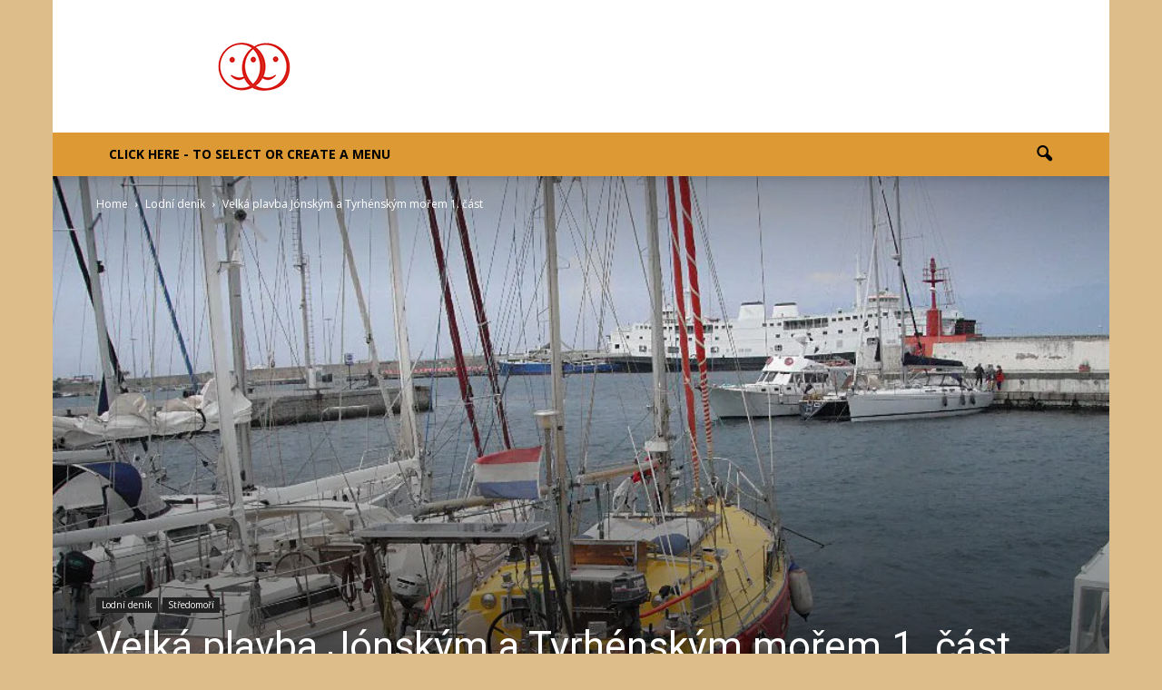

--- FILE ---
content_type: text/html; charset=UTF-8
request_url: https://gaiasail.cz/velka-plavba-jonskym-a-tyrhenskym-morem-1-cast/
body_size: 32214
content:
<!doctype html >
<!--[if IE 8]>    <html class="ie8" lang="en"> <![endif]-->
<!--[if IE 9]>    <html class="ie9" lang="en"> <![endif]-->
<!--[if gt IE 8]><!--> <html lang="cs-CZ"> <!--<![endif]-->
<head>
    <title>Velká plavba Jónským a Tyrhénským mořem 1. část | S/Y GAIA</title>
    <meta charset="UTF-8" />
    <meta name="viewport" content="width=device-width, initial-scale=1.0">
    <link rel="pingback" href="https://gaiasail.cz/xmlrpc.php" />
    <meta property="og:image" content="https://i2.wp.com/gaiasail.cz/wp-content/uploads/2016/03/blog_princess_dscf1493.jpg?fit=1028%2C772&ssl=1" /><meta name="author" content="Jaroslav Foršt">
<link rel='dns-prefetch' href='//s0.wp.com' />
<link rel='dns-prefetch' href='//secure.gravatar.com' />
<link rel='dns-prefetch' href='//fonts.googleapis.com' />
<link rel='dns-prefetch' href='//s.w.org' />
<link rel="alternate" type="application/rss+xml" title="S/Y GAIA &raquo; RSS zdroj" href="https://gaiasail.cz/feed/" />
<link rel="alternate" type="application/rss+xml" title="S/Y GAIA &raquo; RSS komentářů" href="https://gaiasail.cz/comments/feed/" />
<link rel="alternate" type="application/rss+xml" title="S/Y GAIA &raquo; RSS komentářů pro Velká plavba Jónským a Tyrhénským mořem 1. část" href="https://gaiasail.cz/velka-plavba-jonskym-a-tyrhenskym-morem-1-cast/feed/" />
		<script type="text/javascript">
			window._wpemojiSettings = {"baseUrl":"https:\/\/s.w.org\/images\/core\/emoji\/11.2.0\/72x72\/","ext":".png","svgUrl":"https:\/\/s.w.org\/images\/core\/emoji\/11.2.0\/svg\/","svgExt":".svg","source":{"concatemoji":"https:\/\/gaiasail.cz\/wp-includes\/js\/wp-emoji-release.min.js?ver=5.1.19"}};
			!function(e,a,t){var n,r,o,i=a.createElement("canvas"),p=i.getContext&&i.getContext("2d");function s(e,t){var a=String.fromCharCode;p.clearRect(0,0,i.width,i.height),p.fillText(a.apply(this,e),0,0);e=i.toDataURL();return p.clearRect(0,0,i.width,i.height),p.fillText(a.apply(this,t),0,0),e===i.toDataURL()}function c(e){var t=a.createElement("script");t.src=e,t.defer=t.type="text/javascript",a.getElementsByTagName("head")[0].appendChild(t)}for(o=Array("flag","emoji"),t.supports={everything:!0,everythingExceptFlag:!0},r=0;r<o.length;r++)t.supports[o[r]]=function(e){if(!p||!p.fillText)return!1;switch(p.textBaseline="top",p.font="600 32px Arial",e){case"flag":return s([55356,56826,55356,56819],[55356,56826,8203,55356,56819])?!1:!s([55356,57332,56128,56423,56128,56418,56128,56421,56128,56430,56128,56423,56128,56447],[55356,57332,8203,56128,56423,8203,56128,56418,8203,56128,56421,8203,56128,56430,8203,56128,56423,8203,56128,56447]);case"emoji":return!s([55358,56760,9792,65039],[55358,56760,8203,9792,65039])}return!1}(o[r]),t.supports.everything=t.supports.everything&&t.supports[o[r]],"flag"!==o[r]&&(t.supports.everythingExceptFlag=t.supports.everythingExceptFlag&&t.supports[o[r]]);t.supports.everythingExceptFlag=t.supports.everythingExceptFlag&&!t.supports.flag,t.DOMReady=!1,t.readyCallback=function(){t.DOMReady=!0},t.supports.everything||(n=function(){t.readyCallback()},a.addEventListener?(a.addEventListener("DOMContentLoaded",n,!1),e.addEventListener("load",n,!1)):(e.attachEvent("onload",n),a.attachEvent("onreadystatechange",function(){"complete"===a.readyState&&t.readyCallback()})),(n=t.source||{}).concatemoji?c(n.concatemoji):n.wpemoji&&n.twemoji&&(c(n.twemoji),c(n.wpemoji)))}(window,document,window._wpemojiSettings);
		</script>
		<style type="text/css">
img.wp-smiley,
img.emoji {
	display: inline !important;
	border: none !important;
	box-shadow: none !important;
	height: 1em !important;
	width: 1em !important;
	margin: 0 .07em !important;
	vertical-align: -0.1em !important;
	background: none !important;
	padding: 0 !important;
}
</style>
	<link rel='stylesheet' id='wp-block-library-css'  href='https://gaiasail.cz/wp-includes/css/dist/block-library/style.min.css?ver=5.1.19' type='text/css' media='all' />
<link rel='stylesheet' id='google_font_open_sans-css'  href='https://fonts.googleapis.com/css?family=Open+Sans%3A300italic%2C400italic%2C600italic%2C400%2C600%2C700&#038;ver=5.1.19' type='text/css' media='all' />
<link rel='stylesheet' id='google_font_roboto-css'  href='https://fonts.googleapis.com/css?family=Roboto%3A500%2C400italic%2C700%2C900%2C500italic%2C400%2C300&#038;ver=5.1.19' type='text/css' media='all' />
<!-- Inline jetpack_facebook_likebox -->
<style id='jetpack_facebook_likebox-inline-css' type='text/css'>
.widget_facebook_likebox {
	overflow: hidden;
}

</style>
<link rel='stylesheet' id='tablepress-default-css'  href='https://gaiasail.cz/wp-content/plugins/tablepress/css/default.min.css?ver=1.9' type='text/css' media='all' />
<link rel='stylesheet' id='js_composer_front-css'  href='https://gaiasail.cz/wp-content/plugins/js_composer/assets/css/js_composer.min.css?ver=4.12' type='text/css' media='all' />
<link rel='stylesheet' id='td-theme-css'  href='https://gaiasail.cz/wp-content/themes/Newspaper/style.css?ver=7.5' type='text/css' media='all' />
<link rel='stylesheet' id='jetpack_css-css'  href='https://gaiasail.cz/wp-content/plugins/jetpack/css/jetpack.css?ver=5.4.4' type='text/css' media='all' />
<script type='text/javascript' src='https://gaiasail.cz/wp-includes/js/jquery/jquery.js?ver=1.12.4'></script>
<script type='text/javascript' src='https://gaiasail.cz/wp-includes/js/jquery/jquery-migrate.min.js?ver=1.4.1'></script>
<link rel='https://api.w.org/' href='https://gaiasail.cz/wp-json/' />
<link rel="EditURI" type="application/rsd+xml" title="RSD" href="https://gaiasail.cz/xmlrpc.php?rsd" />
<link rel="wlwmanifest" type="application/wlwmanifest+xml" href="https://gaiasail.cz/wp-includes/wlwmanifest.xml" /> 
<link rel='prev' title='Plavba tří generací aneb Amoneda podruhé' href='https://gaiasail.cz/plavba-tri-generaci-aneb-amoneda-podruhe/' />
<link rel='next' title='Velká plavba Jónským a Tyrhénským mořem 2. část &#8211; La Grace' href='https://gaiasail.cz/velka-plavba-jonskym-a-tyrhenskym-morem-2-cast-la-grace/' />
<meta name="generator" content="WordPress 5.1.19" />
<link rel="canonical" href="https://gaiasail.cz/velka-plavba-jonskym-a-tyrhenskym-morem-1-cast/" />
<link rel='shortlink' href='https://wp.me/p7hKMm-44' />
<link rel="alternate" type="application/json+oembed" href="https://gaiasail.cz/wp-json/oembed/1.0/embed?url=https%3A%2F%2Fgaiasail.cz%2Fvelka-plavba-jonskym-a-tyrhenskym-morem-1-cast%2F" />
<link rel="alternate" type="text/xml+oembed" href="https://gaiasail.cz/wp-json/oembed/1.0/embed?url=https%3A%2F%2Fgaiasail.cz%2Fvelka-plavba-jonskym-a-tyrhenskym-morem-1-cast%2F&#038;format=xml" />

<link rel='dns-prefetch' href='//v0.wordpress.com'/>
<link rel='dns-prefetch' href='//i0.wp.com'/>
<link rel='dns-prefetch' href='//i1.wp.com'/>
<link rel='dns-prefetch' href='//i2.wp.com'/>
<style type='text/css'>img#wpstats{display:none}</style><!--[if lt IE 9]><script src="https://html5shim.googlecode.com/svn/trunk/html5.js"></script><![endif]-->
    <meta name="generator" content="Powered by Visual Composer - drag and drop page builder for WordPress."/>
<!--[if lte IE 9]><link rel="stylesheet" type="text/css" href="https://gaiasail.cz/wp-content/plugins/js_composer/assets/css/vc_lte_ie9.min.css" media="screen"><![endif]--><!--[if IE  8]><link rel="stylesheet" type="text/css" href="https://gaiasail.cz/wp-content/plugins/js_composer/assets/css/vc-ie8.min.css" media="screen"><![endif]-->
<!-- Jetpack Open Graph Tags -->
<meta property="og:type" content="article" />
<meta property="og:title" content="Velká plavba Jónským a Tyrhénským mořem 1. část" />
<meta property="og:url" content="https://gaiasail.cz/velka-plavba-jonskym-a-tyrhenskym-morem-1-cast/" />
<meta property="og:description" content=" 20.5.2011 Cesta začala odletem z Mnichova do Řeckého Patrasu Araxos. Letadlo společnosti Tuifly, která je jednou z mála co do Patrasu létá, odlétalo z Mnichova v šest ráno a tak mě Skipřenka oběta…" />
<meta property="article:published_time" content="2011-07-25T10:54:35+00:00" />
<meta property="article:modified_time" content="2016-12-05T13:28:20+00:00" />
<meta property="og:site_name" content="S/Y GAIA" />
<meta property="og:image" content="https://i2.wp.com/gaiasail.cz/wp-content/uploads/2016/03/blog_princess_dscf1493.jpg?fit=1028%2C772&amp;ssl=1" />
<meta property="og:image:width" content="1028" />
<meta property="og:image:height" content="772" />
<meta property="og:locale" content="cs_CZ" />
<meta name="twitter:image" content="https://i2.wp.com/gaiasail.cz/wp-content/uploads/2016/03/blog_princess_dscf1493.jpg?fit=1028%2C772&#038;ssl=1&#038;w=640" />
<meta name="twitter:card" content="summary_large_image" />

<!-- JS generated by theme -->

<script>
    
    

	    var tdBlocksArray = []; //here we store all the items for the current page

	    //td_block class - each ajax block uses a object of this class for requests
	    function tdBlock() {
		    this.id = '';
		    this.block_type = 1; //block type id (1-234 etc)
		    this.atts = '';
		    this.td_column_number = '';
		    this.td_current_page = 1; //
		    this.post_count = 0; //from wp
		    this.found_posts = 0; //from wp
		    this.max_num_pages = 0; //from wp
		    this.td_filter_value = ''; //current live filter value
		    this.is_ajax_running = false;
		    this.td_user_action = ''; // load more or infinite loader (used by the animation)
		    this.header_color = '';
		    this.ajax_pagination_infinite_stop = ''; //show load more at page x
	    }


        // td_js_generator - mini detector
        (function(){
            var htmlTag = document.getElementsByTagName("html")[0];

            if ( navigator.userAgent.indexOf("MSIE 10.0") > -1 ) {
                htmlTag.className += ' ie10';
            }

            if ( !!navigator.userAgent.match(/Trident.*rv\:11\./) ) {
                htmlTag.className += ' ie11';
            }

            if ( /(iPad|iPhone|iPod)/g.test(navigator.userAgent) ) {
                htmlTag.className += ' td-md-is-ios';
            }

            var user_agent = navigator.userAgent.toLowerCase();
            if ( user_agent.indexOf("android") > -1 ) {
                htmlTag.className += ' td-md-is-android';
            }

            if ( -1 !== navigator.userAgent.indexOf('Mac OS X')  ) {
                htmlTag.className += ' td-md-is-os-x';
            }

            if ( /chrom(e|ium)/.test(navigator.userAgent.toLowerCase()) ) {
               htmlTag.className += ' td-md-is-chrome';
            }

            if ( -1 !== navigator.userAgent.indexOf('Firefox') ) {
                htmlTag.className += ' td-md-is-firefox';
            }

            if ( -1 !== navigator.userAgent.indexOf('Safari') && -1 === navigator.userAgent.indexOf('Chrome') ) {
                htmlTag.className += ' td-md-is-safari';
            }

            if( -1 !== navigator.userAgent.indexOf('IEMobile') ){
                htmlTag.className += ' td-md-is-iemobile';
            }

        })();




        var tdLocalCache = {};

        ( function () {
            "use strict";

            tdLocalCache = {
                data: {},
                remove: function (resource_id) {
                    delete tdLocalCache.data[resource_id];
                },
                exist: function (resource_id) {
                    return tdLocalCache.data.hasOwnProperty(resource_id) && tdLocalCache.data[resource_id] !== null;
                },
                get: function (resource_id) {
                    return tdLocalCache.data[resource_id];
                },
                set: function (resource_id, cachedData) {
                    tdLocalCache.remove(resource_id);
                    tdLocalCache.data[resource_id] = cachedData;
                }
            };
        })();

    
    
var td_viewport_interval_list=[{"limitBottom":767,"sidebarWidth":228},{"limitBottom":1018,"sidebarWidth":300},{"limitBottom":1140,"sidebarWidth":324}];
var td_animation_stack_effect="type0";
var tds_animation_stack=true;
var td_animation_stack_specific_selectors=".entry-thumb, img";
var td_animation_stack_general_selectors=".td-animation-stack img, .post img";
var td_ajax_url="https:\/\/gaiasail.cz\/wp-admin\/admin-ajax.php?td_theme_name=Newspaper&v=7.5";
var td_get_template_directory_uri="https:\/\/gaiasail.cz\/wp-content\/themes\/Newspaper";
var tds_snap_menu="";
var tds_logo_on_sticky="";
var tds_header_style="";
var td_please_wait="Please wait...";
var td_email_user_pass_incorrect="User or password incorrect!";
var td_email_user_incorrect="Email or username incorrect!";
var td_email_incorrect="Email incorrect!";
var tds_more_articles_on_post_enable="";
var tds_more_articles_on_post_time_to_wait="";
var tds_more_articles_on_post_pages_distance_from_top=0;
var tds_theme_color_site_wide="#4db2ec";
var tds_smart_sidebar="";
var tdThemeName="Newspaper";
var td_magnific_popup_translation_tPrev="Previous (Left arrow key)";
var td_magnific_popup_translation_tNext="Next (Right arrow key)";
var td_magnific_popup_translation_tCounter="%curr% of %total%";
var td_magnific_popup_translation_ajax_tError="The content from %url% could not be loaded.";
var td_magnific_popup_translation_image_tError="The image #%curr% could not be loaded.";
var td_ad_background_click_link="";
var td_ad_background_click_target="";
</script>


<!-- Header style compiled by theme -->

<style>
    

body {
	background-color:#ddbd89;
}
.block-title > span,
    .block-title > span > a,
    .block-title > a,
    .block-title > label,
    .widgettitle,
    .widgettitle:after,
    .td-trending-now-title,
    .td-trending-now-wrapper:hover .td-trending-now-title,
    .wpb_tabs li.ui-tabs-active a,
    .wpb_tabs li:hover a,
    .vc_tta-container .vc_tta-color-grey.vc_tta-tabs-position-top.vc_tta-style-classic .vc_tta-tabs-container .vc_tta-tab.vc_active > a,
    .vc_tta-container .vc_tta-color-grey.vc_tta-tabs-position-top.vc_tta-style-classic .vc_tta-tabs-container .vc_tta-tab:hover > a,
    .td-related-title .td-cur-simple-item,
    .woocommerce .product .products h2,
    .td-subcat-filter .td-subcat-dropdown:hover .td-subcat-more,
    .td-weather-information:before,
    .td-weather-week:before,
    .td_block_exchange .td-exchange-header:before {
        background-color: #dd9933;
    }

    .woocommerce div.product .woocommerce-tabs ul.tabs li.active {
    	background-color: #dd9933 !important;
    }

    .block-title,
    .td-related-title,
    .wpb_tabs .wpb_tabs_nav,
    .vc_tta-container .vc_tta-color-grey.vc_tta-tabs-position-top.vc_tta-style-classic .vc_tta-tabs-container,
    .woocommerce div.product .woocommerce-tabs ul.tabs:before {
        border-color: #dd9933;
    }

    
    .td-header-wrap .td-header-menu-wrap-full,
    .sf-menu > .current-menu-ancestor > a,
    .sf-menu > .current-category-ancestor > a,
    .td-header-menu-wrap.td-affix,
    .td-header-style-3 .td-header-main-menu,
    .td-header-style-3 .td-affix .td-header-main-menu,
    .td-header-style-4 .td-header-main-menu,
    .td-header-style-4 .td-affix .td-header-main-menu,
    .td-header-style-8 .td-header-menu-wrap.td-affix,
    .td-header-style-8 .td-header-top-menu-full {
		background-color: #dd9933;
    }


    .td-boxed-layout .td-header-style-3 .td-header-menu-wrap,
    .td-boxed-layout .td-header-style-4 .td-header-menu-wrap {
    	background-color: #dd9933 !important;
    }


    @media (min-width: 1019px) {
        .td-header-style-1 .td-header-sp-recs,
        .td-header-style-1 .td-header-sp-logo {
            margin-bottom: 28px;
        }
    }

    @media (min-width: 768px) and (max-width: 1018px) {
        .td-header-style-1 .td-header-sp-recs,
        .td-header-style-1 .td-header-sp-logo {
            margin-bottom: 14px;
        }
    }

    .td-header-style-7 .td-header-top-menu {
        border-bottom: none;
    }
</style>

<noscript><style type="text/css"> .wpb_animate_when_almost_visible { opacity: 1; }</style></noscript></head>

<body class="post-template-default single single-post postid-252 single-format-standard velka-plavba-jonskym-a-tyrhenskym-morem-1-cast single_template_7 wpb-js-composer js-comp-ver-4.12 vc_responsive td-animation-stack-type0 td-boxed-layout" itemscope="itemscope" itemtype="https://schema.org/WebPage">

        <div class="td-scroll-up"><i class="td-icon-menu-up"></i></div>
    
    <div class="td-menu-background"></div>
<div id="td-mobile-nav">
    <div class="td-mobile-container">
        <!-- mobile menu top section -->
        <div class="td-menu-socials-wrap">
            <!-- socials -->
            <div class="td-menu-socials">
                            </div>
            <!-- close button -->
            <div class="td-mobile-close">
                <a href="#"><i class="td-icon-close-mobile"></i></a>
            </div>
        </div>

        <!-- login section -->
        
        <!-- menu section -->
        <div class="td-mobile-content">
            <ul class=""><li class="menu-item-first"><a href="https://gaiasail.cz/wp-admin/nav-menus.php">Click here - to use the wp menu builder</a></li></ul>        </div>
    </div>

    <!-- register/login section -->
    </div>    <div class="td-search-background"></div>
<div class="td-search-wrap-mob">
	<div class="td-drop-down-search" aria-labelledby="td-header-search-button">
		<form method="get" class="td-search-form" action="https://gaiasail.cz/">
			<!-- close button -->
			<div class="td-search-close">
				<a href="#"><i class="td-icon-close-mobile"></i></a>
			</div>
			<div role="search" class="td-search-input">
				<span>Search</span>
				<input id="td-header-search-mob" type="text" value="" name="s" autocomplete="off" />
			</div>
		</form>
		<div id="td-aj-search-mob"></div>
	</div>
</div>    
    
    <div id="td-outer-wrap">
    
        <!--
Header style 1
-->

<div class="td-header-wrap td-header-style-1">

    <div class="td-header-top-menu-full">
        <div class="td-container td-header-row td-header-top-menu">
            <!-- LOGIN MODAL -->

                <div  id="login-form" class="white-popup-block mfp-hide mfp-with-anim">
                    <div class="td-login-wrap">
                        <a href="#" class="td-back-button"><i class="td-icon-modal-back"></i></a>
                        <div id="td-login-div" class="td-login-form-div td-display-block">
                            <div class="td-login-panel-title">Sign in</div>
                            <div class="td-login-panel-descr">Welcome! Log into your account</div>
                            <div class="td_display_err"></div>
                            <div class="td-login-inputs"><input class="td-login-input" type="text" name="login_email" id="login_email" value="" required><label>your username</label></div>
	                        <div class="td-login-inputs"><input class="td-login-input" type="password" name="login_pass" id="login_pass" value="" required><label>your password</label></div>
                            <input type="button" name="login_button" id="login_button" class="wpb_button btn td-login-button" value="Login">
                            <div class="td-login-info-text"><a href="#" id="forgot-pass-link">Forgot your password? Get help</a></div>
                            
                        </div>

                        

                         <div id="td-forgot-pass-div" class="td-login-form-div td-display-none">
                            <div class="td-login-panel-title">Password recovery</div>
                            <div class="td-login-panel-descr">Recover your password</div>
                            <div class="td_display_err"></div>
                            <div class="td-login-inputs"><input class="td-login-input" type="text" name="forgot_email" id="forgot_email" value="" required><label>your email</label></div>
                            <input type="button" name="forgot_button" id="forgot_button" class="wpb_button btn td-login-button" value="Send My Password">
                            <div class="td-login-info-text">A password will be e-mailed to you.</div>
                        </div>
                    </div>
                </div>
                        </div>
    </div>

    <div class="td-banner-wrap-full td-logo-wrap-full">
        <div class="td-container td-header-row td-header-header">
            <div class="td-header-sp-logo">
                            <a class="td-main-logo" href="https://gaiasail.cz/">
                <img src="http://gaiasail.cz/wp-content/uploads/2016/12/GS_KSICHTY_bile272.png" alt=""/>
                <span class="td-visual-hidden">S/Y GAIA</span>
            </a>
                    </div>
            <div class="td-header-sp-recs">
                <div class="td-header-rec-wrap">
    
</div>            </div>
        </div>
    </div>

    <div class="td-header-menu-wrap-full">
        <div class="td-header-menu-wrap td-header-gradient">
            <div class="td-container td-header-row td-header-main-menu">
                <div id="td-header-menu" role="navigation">
    <div id="td-top-mobile-toggle"><a href="#"><i class="td-icon-font td-icon-mobile"></i></a></div>
    <div class="td-main-menu-logo td-logo-in-header">
                <a class="td-main-logo" href="https://gaiasail.cz/">
            <img src="http://gaiasail.cz/wp-content/uploads/2016/12/GS_KSICHTY_bile272.png" alt=""/>
        </a>
        </div>
    <ul class="sf-menu"><li class="menu-item-first"><a href="https://gaiasail.cz/wp-admin/nav-menus.php?action=locations">Click here - to select or create a menu</a></li></ul></div>


<div class="td-search-wrapper">
    <div id="td-top-search">
        <!-- Search -->
        <div class="header-search-wrap">
            <div class="dropdown header-search">
                <a id="td-header-search-button" href="#" role="button" class="dropdown-toggle " data-toggle="dropdown"><i class="td-icon-search"></i></a>
                <a id="td-header-search-button-mob" href="#" role="button" class="dropdown-toggle " data-toggle="dropdown"><i class="td-icon-search"></i></a>
            </div>
        </div>
    </div>
</div>

<div class="header-search-wrap">
	<div class="dropdown header-search">
		<div class="td-drop-down-search" aria-labelledby="td-header-search-button">
			<form method="get" class="td-search-form" action="https://gaiasail.cz/">
				<div role="search" class="td-head-form-search-wrap">
					<input id="td-header-search" type="text" value="" name="s" autocomplete="off" /><input class="wpb_button wpb_btn-inverse btn" type="submit" id="td-header-search-top" value="Search" />
				</div>
			</form>
			<div id="td-aj-search"></div>
		</div>
	</div>
</div>            </div>
        </div>
    </div>

</div>
<article id="post-252" class="td-post-template-7 post-252 post type-post status-publish format-standard has-post-thumbnail hentry category-lodni-denik category-stredomori" itemscope itemtype="https://schema.org/Article">

    <div class="td-full-screen-header-image-wrap">

        <div class="td-container td-post-header">
            <div class="td-crumb-container"><div class="entry-crumbs" itemscope itemtype="http://schema.org/BreadcrumbList"><span itemscope itemprop="itemListElement" itemtype="http://schema.org/ListItem">
                               <a title="" class="entry-crumb" itemscope itemprop="item" itemtype="http://schema.org/Thing" href="https://gaiasail.cz/">
                                  <span itemprop="name">Home</span>    </a>    <meta itemprop="position" content = "1"></span> <i class="td-icon-right td-bread-sep"></i> <span itemscope itemprop="itemListElement" itemtype="http://schema.org/ListItem">
                               <a title="View all posts in Lodní deník" class="entry-crumb" itemscope itemprop="item" itemtype="http://schema.org/Thing" href="https://gaiasail.cz/category/lodni-denik/">
                                  <span itemprop="name">Lodní deník</span>    </a>    <meta itemprop="position" content = "2"></span> <i class="td-icon-right td-bread-sep td-bred-no-url-last"></i> <span class="td-bred-no-url-last">Velká plavba Jónským a Tyrhénským mořem 1. část</span></div></div>

	        <div class="td-post-header-holder">

		        <div class="td-parallax-header">

	                <header class="td-post-title">

	                    <ul class="td-category"><li class="entry-category"><a  href="https://gaiasail.cz/category/lodni-denik/">Lodní deník</a></li><li class="entry-category"><a  href="https://gaiasail.cz/category/stredomori/">Středomoří</a></li></ul>	                    <h1 class="entry-title">Velká plavba Jónským a Tyrhénským mořem 1. část</h1>

	                    
	                    <div class="td-module-meta-info">
	                        <div class="td-post-author-name"><div class="td-author-by">By</div> <a href="https://gaiasail.cz/author/jardaf/">Jaroslav Foršt</a><div class="td-author-line"> - </div> </div>	                        <span class="td-post-date"><time class="entry-date updated td-module-date" datetime="2011-07-25T10:54:35+00:00" >Červenec 25, 2011</time></span>	                        <div class="td-post-views"><i class="td-icon-views"></i><span class="td-nr-views-252">941</span></div>	                        <div class="td-post-comments"><a href="https://gaiasail.cz/velka-plavba-jonskym-a-tyrhenskym-morem-1-cast/#respond"><i class="td-icon-comments"></i>0</a></div>	                    </div>

	                </header>

		            <div class="td-read-down"><a href="#"><i class="td-icon-read-down"></i></a></div>
		        </div>
            </div>

        </div>

        <div id="td-full-screen-header-image" class="td-image-gradient-style7">
            <img class="td-backstretch" src="https://i2.wp.com/gaiasail.cz/wp-content/uploads/2016/03/blog_princess_dscf1493.jpg?fit=1028%2C772&ssl=1">
        </div>
    </div>

    <div class="td-container">
        <div class="td-pb-row">
                                <div class="td-pb-span12 td-main-content" role="main">
                        <div class="td-ss-main-content">
                            
    <div class="td-post-sharing td-post-sharing-top ">
				<div class="td-default-sharing">
		            <a class="td-social-sharing-buttons td-social-facebook" href="http://www.facebook.com/sharer.php?u=https%3A%2F%2Fgaiasail.cz%2Fvelka-plavba-jonskym-a-tyrhenskym-morem-1-cast%2F" onclick="window.open(this.href, 'mywin','left=50,top=50,width=600,height=350,toolbar=0'); return false;"><i class="td-icon-facebook"></i><div class="td-social-but-text">Share on Facebook</div></a>
		            <a class="td-social-sharing-buttons td-social-twitter" href="https://twitter.com/intent/tweet?text=Velk%C3%A1+plavba+J%C3%B3nsk%C3%BDm+a+Tyrh%C3%A9nsk%C3%BDm+mo%C5%99em+1.+%C4%8D%C3%A1st&url=https%3A%2F%2Fgaiasail.cz%2Fvelka-plavba-jonskym-a-tyrhenskym-morem-1-cast%2F&via=S%2FY+GAIA"  ><i class="td-icon-twitter"></i><div class="td-social-but-text">Tweet on Twitter</div></a>
		            <a class="td-social-sharing-buttons td-social-google" href="http://plus.google.com/share?url=https://gaiasail.cz/velka-plavba-jonskym-a-tyrhenskym-morem-1-cast/" onclick="window.open(this.href, 'mywin','left=50,top=50,width=600,height=350,toolbar=0'); return false;"><i class="td-icon-googleplus"></i></a>
		            <a class="td-social-sharing-buttons td-social-pinterest" href="http://pinterest.com/pin/create/button/?url=https://gaiasail.cz/velka-plavba-jonskym-a-tyrhenskym-morem-1-cast/&amp;media=https://gaiasail.cz/wp-content/uploads/2016/03/blog_princess_dscf1493.jpg&description=Velk%C3%A1+plavba+J%C3%B3nsk%C3%BDm+a+Tyrh%C3%A9nsk%C3%BDm+mo%C5%99em+1.+%C4%8D%C3%A1st" onclick="window.open(this.href, 'mywin','left=50,top=50,width=600,height=350,toolbar=0'); return false;"><i class="td-icon-pinterest"></i></a>
		            <a class="td-social-sharing-buttons td-social-whatsapp" href="whatsapp://send?text=Velk%C3%A1+plavba+J%C3%B3nsk%C3%BDm+a+Tyrh%C3%A9nsk%C3%BDm+mo%C5%99em+1.+%C4%8D%C3%A1st%20-%20https%3A%2F%2Fgaiasail.cz%2Fvelka-plavba-jonskym-a-tyrhenskym-morem-1-cast%2F" ><i class="td-icon-whatsapp"></i></a>
	            </div></div>

    <div class="td-post-content">
        <p><strong> 20.5.2011</strong><br />
Cesta začala odletem z Mnichova do Řeckého Patrasu Araxos. Letadlo společnosti Tuifly, která je jednou z mála co do Patrasu létá, odlétalo z Mnichova v šest ráno a tak mě Skipřenka obětavě na letiště dovezla autem. Vyráželi jsme z Prahy před půlnocí a ve tři ráno byli na letišti. Nevěřili byste, jak i tak obrovské letiště, jakým mnichovské je, může být v noci prázdné a depresivní.</p>
<p><a href="https://i1.wp.com/gaiasail.cz/wp-content/uploads/2016/03/mapa_1.jpg" rel="attachment wp-att-266"><img data-attachment-id="266" data-permalink="https://gaiasail.cz/velka-plavba-jonskym-a-tyrhenskym-morem-1-cast/mapa_1/" data-orig-file="https://i1.wp.com/gaiasail.cz/wp-content/uploads/2016/03/mapa_1.jpg?fit=1170%2C828&amp;ssl=1" data-orig-size="1170,828" data-comments-opened="1" data-image-meta="{&quot;aperture&quot;:&quot;0&quot;,&quot;credit&quot;:&quot;&quot;,&quot;camera&quot;:&quot;&quot;,&quot;caption&quot;:&quot;&quot;,&quot;created_timestamp&quot;:&quot;0&quot;,&quot;copyright&quot;:&quot;&quot;,&quot;focal_length&quot;:&quot;0&quot;,&quot;iso&quot;:&quot;0&quot;,&quot;shutter_speed&quot;:&quot;0&quot;,&quot;title&quot;:&quot;&quot;,&quot;orientation&quot;:&quot;1&quot;}" data-image-title="mapa_1" data-image-description="" data-medium-file="https://i1.wp.com/gaiasail.cz/wp-content/uploads/2016/03/mapa_1.jpg?fit=300%2C212&amp;ssl=1" data-large-file="https://i1.wp.com/gaiasail.cz/wp-content/uploads/2016/03/mapa_1.jpg?fit=640%2C453&amp;ssl=1" class="aligncenter size-full wp-image-266" src="https://i1.wp.com/gaiasail.cz/wp-content/uploads/2016/03/mapa_1.jpg?resize=640%2C453" alt="mapa_1" srcset="https://i1.wp.com/gaiasail.cz/wp-content/uploads/2016/03/mapa_1.jpg?w=1170&amp;ssl=1 1170w, https://i1.wp.com/gaiasail.cz/wp-content/uploads/2016/03/mapa_1.jpg?resize=300%2C212&amp;ssl=1 300w, https://i1.wp.com/gaiasail.cz/wp-content/uploads/2016/03/mapa_1.jpg?resize=768%2C544&amp;ssl=1 768w, https://i1.wp.com/gaiasail.cz/wp-content/uploads/2016/03/mapa_1.jpg?resize=1024%2C725&amp;ssl=1 1024w, https://i1.wp.com/gaiasail.cz/wp-content/uploads/2016/03/mapa_1.jpg?resize=100%2C70&amp;ssl=1 100w, https://i1.wp.com/gaiasail.cz/wp-content/uploads/2016/03/mapa_1.jpg?resize=696%2C493&amp;ssl=1 696w, https://i1.wp.com/gaiasail.cz/wp-content/uploads/2016/03/mapa_1.jpg?resize=1068%2C756&amp;ssl=1 1068w, https://i1.wp.com/gaiasail.cz/wp-content/uploads/2016/03/mapa_1.jpg?resize=593%2C420&amp;ssl=1 593w" sizes="(max-width: 640px) 100vw, 640px" data-recalc-dims="1" /></a></p>
<p>V pět jsem zamával Skipřence, zamáčkl skoro slzu a vlezl si do tranzitu a dál ke gejtu. Letadlo odletělo na čas za necelé dvě hodinky jsme sedali v řeckém Araxosu. Tamní letiště je malé a vojenské. Srdce obdivovatele letadel potěšily vojenské F16 rozmístěné podél ranveje, duši cestovatele naopak nepotěšilo, že do 40km vzdáleného Patrasu, kde čekala Princezna nejezdí z letiště žádný autobus. Plán totiž byl dojet z letiště busem &#8211; nenapadlo mě, že tam taková věc nebude. Chvíli jsem si povídal s takovou sympatickou slečnou v uniformě, která mi radila, svézt se taxíkem do vesnice &#8222;<em>Chorasoslorasosněconěco</em>&#8220; a odtud autobusem do Patrasu, ale vzhledem k svému jednomu dvacetikilovému báglu a dalšímu menšímu, jsem bloudění po řeckých vesnicích vzdal a vzal si taxíka. Škodu Superb.</p>
<p>Taxík jel hladce a po mírném nedorozumění, kdy jsme hledali &#8222;port&#8220; a ne &#8222;marina&#8220; jsem zahlédl na molu za přístavem kanárkově žluto červenou loď jsem stanul před marínou Patras. Za taxíka jsem vypláznul 55 euro, což mě moc nepotěšilo, ale hlavně, že jsem byl na místě.</p>
<p>Na lodi již čekal kapitán Milan Antoš (kapitán) s Ludvíkem Kocourkem, kterému nikdo neřekne jinak než Kocour. Ten zaskakoval za neexistující posádku při plavbě z Porosu kolem Peloponésského poloostrovu a nyní směřoval na Korfu, kde se měl nalodit zpátky na La Grace, která ho Milanovi půjčila. U Peloponésu zažila Princezna bouři, při které přišla o plachtu (genu) a teď si druhý den lízala rány.</p>
<p>&nbsp;</p>
<p>Princezna je majitelská loď, keč s dvěma stěžni a s kutrovým oplachtěním (dvě přední plachty, kosatka a gena). Je z roku 1974, takže trochu starší dáma, ale ve vynikající kondici. Původně závodní zaoceánská jachta 43 stop dlouhá s nízkou nástavbou a s velkým prostorem v podpalubí disponuje kromě kormidelního kola v kokpitu  i zcela krytou druhou kormidelnou v salonu. Ve vybavení jsou samozřejmě navigační přístroje včetně GPS mapového ploteru a méně běžného radaru. Princezna má spaní v salónu, dvě boční kajuty a kajutu příďovou. Jako první z posádky přišedší mám právo vybrat si kajutu a tak se uvelebuju v pravoboční velké kajutě pro dva. Prostě luxus.</p>
<p>Nalodil jsem se a zbytek dne uběhl v družné (alkoholové, jak jinak) zábavě s polským jachtařem, jehož loď stále kousek od té naší. Na Princezně není ani kousek jídla a tak vybaluju zásoby (Express menu) a bohatýrsky večeříme.</p>
<p>Počasí je slunečné, ale večer je trochu chladno. Noc v maríně Patras stojí 40EUR.</p>
<p><strong>21.5.2011</strong><br />
Noc je klidná, ráno si dávám sprchu v umývárnách patřících k jakémusi kulturnímu divadelnímu stánku, které v betonové podobě stojé u maríny. Ale slečna, která tam hlídá hadry a smetáky nás nechává klidně vysprchovat, takže jsem spokojenej. (Baba, která přišla na odpolední směnu už nikoho vysrpchovat nenechala.). Pro neznalé &#8211; řecké maríny mají nulové zázemí tak, jak to člověk zná třeba z Chorvatska. Stání je sice o něco levnější (i když ne o moc), ale služby nulové.</p>
<p>Dopoledne je ve znamení povalování po lodi. Milan shání ventil k Zodiaku, což se nedaří. Ve tři hodiny doráží další člen posádky, Tomáš. Jdeme společně nakoupit do nedalekého supermarketu, kde necháváme 150 EUR. Více nás nebude, jen tři, a tak po naložení zásob je Princezna připravena k odplutí. V 17:00 zvedáme kotvu a míříme kursem 270 přes Jónské moře do Itálie. Čeká nás nějakých 300 námořních mil, což je skoro 600 kilometrů, než znovu vystoupíme na břeh v Messinské úžině mezi Itálii a Sicílií. Na mole necháváme s obrovským báglem Kocoura, který čeká na trajekt na Korfu a pak už necháváme nehezký Patras za zádí.</p>
<p><strong>22.5.2011</strong><br />
Vzhledem k tomu, že jsme tři, rozdělujeme si noční hlídky systémem 4 hodiny hlídky (2hodiny kormidlo + 2 hodiny přísedící) a 2 hodiny spánku. Není to nic extra čtyři hodiny bdít a jen dvě hodiny spát, ale nedá se nic dělat. První den mám hlídku 22:00 &#8211; 02:00 a pak od 04:00 do 08:00. Celou mojí první hlídku lovíme vítr, ale skoro nejedeme. Ve dvě nahazujeme motor a aspoň trochu se posouváme. Pak celý den střídavě na plachty a občas motor, vítr fouká mizerně, Řecký Poseidon nás nechce od pevniny pustit. Za prvních 24 hodin jsme upluli 80námořních mil, což není mnoho. Večer zase nefouká. Přes den jsme nespali, jen se střídali u kormidla.</p>
<p><strong>23.5.2011</strong><br />
Noční hlídky mám od 24:00 do 04:00 a pak od 06:00 do 08:00. Začínám pociťovat nedostatek spánku. V noci to byla občas krizovka &#8211; stál jsem u kormidla hypnotizoval kompas, jehož čísla červeně svítí. Postupně začala čísla mizet, až zůstalo jen W &#8211; 270. Pak zmizelo i to a to už jsem spal ve stoje. Ani druhý přísedící hlídky nedokázal těmhle velkým mikrospánkům zabránit. Ještě že nejsme v autě. Loď se srovná do kurzu a jede se dál. V noci začalo trochu foukat od severu a objevili se poměrně krátké vzteklé mrtvé vlny. Protože nefouká moc, Princezna na nich trochu tancuje.</p>
<p>Ráno nám vlna shodila hrnec s tuňákem a těstovinami ze stolu a obsah se rozsypal po podlaze. Nezbývá mi než to uklidit, a tak se plazím v salonu po podlaze a uklízím rozsypané jídlo. Ale vlny, nevyspání a to, že jsem ohnutý si vybírá daň. Stačím sice tuňáka douklidit, ale pak musím na palubu a je mi regulérně blbě. Co se dá dělat, mořská nemoc je tady.</p>
<p>Mrtvé vlny a slabý vítr si vybírá daň i u druhého člena posádky, Tomáše, kterému se chvíli po mě udělá blbě také. Jediný v pohodě zbyl kapitán Milan, který nás trochu pobaveně a trochu znepokojeně pozoruje. Jeho znepokojení se vůbec nedivím. Kdyby nás to položilo úplně, zbyl by na celou loď jen on sám.<a href="https://i2.wp.com/gaiasail.cz/wp-content/uploads/2016/03/blog_princess_dscf1460.jpg" rel="attachment wp-att-253"><img data-attachment-id="253" data-permalink="https://gaiasail.cz/velka-plavba-jonskym-a-tyrhenskym-morem-1-cast/blog_princess_dscf1460/" data-orig-file="https://i2.wp.com/gaiasail.cz/wp-content/uploads/2016/03/blog_princess_dscf1460.jpg?fit=1028%2C772&amp;ssl=1" data-orig-size="1028,772" data-comments-opened="1" data-image-meta="{&quot;aperture&quot;:&quot;4.03&quot;,&quot;credit&quot;:&quot;&quot;,&quot;camera&quot;:&quot;FinePix XP10&quot;,&quot;caption&quot;:&quot;&quot;,&quot;created_timestamp&quot;:&quot;1306129967&quot;,&quot;copyright&quot;:&quot;&quot;,&quot;focal_length&quot;:&quot;6.63&quot;,&quot;iso&quot;:&quot;200&quot;,&quot;shutter_speed&quot;:&quot;0.017241379310345&quot;,&quot;title&quot;:&quot;&quot;,&quot;orientation&quot;:&quot;1&quot;}" data-image-title="blog_princess_dscf1460" data-image-description="" data-medium-file="https://i2.wp.com/gaiasail.cz/wp-content/uploads/2016/03/blog_princess_dscf1460.jpg?fit=300%2C225&amp;ssl=1" data-large-file="https://i2.wp.com/gaiasail.cz/wp-content/uploads/2016/03/blog_princess_dscf1460.jpg?fit=640%2C481&amp;ssl=1" class="aligncenter size-full wp-image-253" src="https://i2.wp.com/gaiasail.cz/wp-content/uploads/2016/03/blog_princess_dscf1460.jpg?resize=640%2C481" alt="blog_princess_dscf1460" srcset="https://i2.wp.com/gaiasail.cz/wp-content/uploads/2016/03/blog_princess_dscf1460.jpg?w=1028&amp;ssl=1 1028w, https://i2.wp.com/gaiasail.cz/wp-content/uploads/2016/03/blog_princess_dscf1460.jpg?resize=300%2C225&amp;ssl=1 300w, https://i2.wp.com/gaiasail.cz/wp-content/uploads/2016/03/blog_princess_dscf1460.jpg?resize=768%2C577&amp;ssl=1 768w, https://i2.wp.com/gaiasail.cz/wp-content/uploads/2016/03/blog_princess_dscf1460.jpg?resize=1024%2C769&amp;ssl=1 1024w, https://i2.wp.com/gaiasail.cz/wp-content/uploads/2016/03/blog_princess_dscf1460.jpg?resize=80%2C60&amp;ssl=1 80w, https://i2.wp.com/gaiasail.cz/wp-content/uploads/2016/03/blog_princess_dscf1460.jpg?resize=265%2C198&amp;ssl=1 265w, https://i2.wp.com/gaiasail.cz/wp-content/uploads/2016/03/blog_princess_dscf1460.jpg?resize=696%2C523&amp;ssl=1 696w, https://i2.wp.com/gaiasail.cz/wp-content/uploads/2016/03/blog_princess_dscf1460.jpg?resize=559%2C420&amp;ssl=1 559w" sizes="(max-width: 640px) 100vw, 640px" data-recalc-dims="1" /></a></p>
<p>&nbsp;</p>
<p>Vítr zesiluje, u lodě se ukazuje hejno delfínů. Byla to nádherná podívaná, natočil jsem jí na foťák (kupodivu během natáčení mi špatně nebylo). Asi sedm delfínů skotačilo před přídí lodě, vyskakovali z vlna a zase se nořilo. Byl to až mystické.</p>
<p>Navzdory mořské nemoci se s Tomášem  a Milanem střídáme u kormidla a na rozdělení nočních hlídek se také nic nemění. Jen když nekormidlujeme, tak ležíme v kokpitu a koukáme do nebe. Během dne přichází srážky a zima a tak je v kokpitu trochu mokro, ale mě osobně je to úplně jedno. Jsem oblečenej do jachtařského oblečení, kapuci na hlavě a že na mě prší mě vůbec nevzrušuje. Ale jsem rád, že jsem si pořádní jachtařské oblečení pořídil.<a href="https://i1.wp.com/gaiasail.cz/wp-content/uploads/2016/03/blog_princess_img_3365.jpg" rel="attachment wp-att-263"><img data-attachment-id="263" data-permalink="https://gaiasail.cz/velka-plavba-jonskym-a-tyrhenskym-morem-1-cast/blog_princess_img_3365/" data-orig-file="https://i1.wp.com/gaiasail.cz/wp-content/uploads/2016/03/blog_princess_img_3365.jpg?fit=1028%2C687&amp;ssl=1" data-orig-size="1028,687" data-comments-opened="1" data-image-meta="{&quot;aperture&quot;:&quot;10&quot;,&quot;credit&quot;:&quot;&quot;,&quot;camera&quot;:&quot;Canon EOS 350D DIGITAL&quot;,&quot;caption&quot;:&quot;&quot;,&quot;created_timestamp&quot;:&quot;1306342774&quot;,&quot;copyright&quot;:&quot;&quot;,&quot;focal_length&quot;:&quot;21&quot;,&quot;iso&quot;:&quot;200&quot;,&quot;shutter_speed&quot;:&quot;0.004&quot;,&quot;title&quot;:&quot;&quot;,&quot;orientation&quot;:&quot;1&quot;}" data-image-title="blog_princess_img_3365" data-image-description="" data-medium-file="https://i1.wp.com/gaiasail.cz/wp-content/uploads/2016/03/blog_princess_img_3365.jpg?fit=300%2C200&amp;ssl=1" data-large-file="https://i1.wp.com/gaiasail.cz/wp-content/uploads/2016/03/blog_princess_img_3365.jpg?fit=640%2C428&amp;ssl=1" class="aligncenter size-full wp-image-263" src="https://i1.wp.com/gaiasail.cz/wp-content/uploads/2016/03/blog_princess_img_3365.jpg?resize=640%2C428" alt="blog_princess_img_3365" srcset="https://i1.wp.com/gaiasail.cz/wp-content/uploads/2016/03/blog_princess_img_3365.jpg?w=1028&amp;ssl=1 1028w, https://i1.wp.com/gaiasail.cz/wp-content/uploads/2016/03/blog_princess_img_3365.jpg?resize=300%2C200&amp;ssl=1 300w, https://i1.wp.com/gaiasail.cz/wp-content/uploads/2016/03/blog_princess_img_3365.jpg?resize=768%2C513&amp;ssl=1 768w, https://i1.wp.com/gaiasail.cz/wp-content/uploads/2016/03/blog_princess_img_3365.jpg?resize=1024%2C684&amp;ssl=1 1024w, https://i1.wp.com/gaiasail.cz/wp-content/uploads/2016/03/blog_princess_img_3365.jpg?resize=696%2C465&amp;ssl=1 696w, https://i1.wp.com/gaiasail.cz/wp-content/uploads/2016/03/blog_princess_img_3365.jpg?resize=628%2C420&amp;ssl=1 628w" sizes="(max-width: 640px) 100vw, 640px" data-recalc-dims="1" /></a></p>
<p>&nbsp;</p>
<p><strong>24.5.2011</strong><br />
Hlídku mám od 22:00 do 02:00 a pak od 4:00 do 8:00. Krize z nevyspání a z mořské nemoci je značná. Sice je mi lépe, ale o to více se mi chce spát. Vítr fouká pravidelně u uháníme na plné plachty. Boční vlny jsou pořád stejné, asi metr a půl, někdy dva, ale už si zvykám. Jen to nevyspání. V noci bych přísahal, že slyším zobcovou flétnu. Zcela jasně hrála přes svistot větru v lanoví. Vůbec se nedivím Odysseovi, že se v těchto vodách radši poutal ke stěžni. Scilla i Chabrida leží naším kursem. 🙂</p>
<p>Přes den je mi líp, snědl jsem jablko i kousek chleba. Krásně tu zhubnu. 🙂 Pozdě odpoledne se na západě objevuje pevnina. Itálie! A taky naděje, že se konečně vyspíme:-)</p>
<p>Obeplouváme podpatek italské boty a vplouváme do jižního ústí Messinské úžiny. Provoz zhoustl, ale není to nijak hrozné. Nad hlavou nám přelétají přistávající letadla a břehy se rozsvěcují tisícem  světel. Poznat v tomhle zmatku poziční světla blížící se lodi není nijak snadné. Messinou se navíc valí slušné vlny a vítr fouká přímo proti. Takže všechny plachty dolů a motorujeme. Lodí to zmítá nahoru dolů i do stran, ale mě už je dobře a vlnobití snáším úplně v pohodě. Stejně tak Tomáš.</p>
<p>Pomalu se probíjíme na sever, až se konečně na dohled objevuje náš cíl Reggio di Calabria. Ve dvě ráno se vyvazujeme v ošklivé malé maríně v průmyslovém přístavu v Reggiu. Díky silnému bočnímu větru bylo zaplouvání značně divoké, ale nakonec stojíme. Ještě v noci se jdeme vysprchovat, v maríně jsou takové mobilní buňky se sprchami a záchodem. Ale voda teče horká a to je nevýslovné blaho. Pak zalezeme do spacáku a konečně se pořádně vyspíme.</p>
<p>&nbsp;</p>
<p><strong>25.5.2011</strong><br />
Druhý den nás skásnou v maríně o 45 euro. Jdeme se podívat do města, ale je divné, stejně jako marína. Cesta do centra  vede přes přístav a cementárku, ale ani to město pak není nijak skvělé. Nejsme schopní ani nikde najít pizzerii a trochu se najíst. Já aspoň nacházím bankomat, protože bude třeba doplnit naftu. Pak najdeme i něco jako restauraci/bistro, kde se trochu najíme a kde mají překvapivě internet zdarma. Tak každý vyřídí, co je potřeba a vracíme se na loď.  Cestou začne pršet a bouřka a tak se stihneme schovat nejdřív do kavárny na kafe a pak střídavě, podle intenzity deště, přebíháme mezi úkryty až do maríny.</p>
<p>Marina v Reggiu sice má čerpací stanici, ale světě div se, nefungují čerpadla. U benzínky trůní dva italští strejdové, pokuřují a uvnitř mají narovnané asi 4 kanystry s naftou. Říkám kolik budeme asi potřebovat a jeden z nich skočí do auta a doveze kanystry další. Tak kupujeme v kanystrech 120litrů nafty, které vláčíme asi padestá metrů k lodi a tam je Milan za mé asistence nalévá do nádrže. Je to pakárna a navíc nás stojí 204EUR, což je 42 korun za litr. Dost drahé a hádejte se se strejdou italem, když nejede ani kasa, ani pumpa, cenovky jsou vynulované a cenová politika je napsaná na papírku uvnitř kanceláře benzínky. Navíc samozřejmě oni ani slovo anglicky, já ani slovo italsky, kromě &#8222;tropokáro&#8220;, což znamená přliš drahé. Jenže loď naftu potřebuje, co se dá dělat a tak  jsme s Tomášem museli zaplatit. Ale dost dlouho mě to žralo. Aspoň že přestalo pršet. V 17:00 zvedáme kotvy a dáváme vale ošklivém Reggiu a podivné maríně, o které v průvodci píšou, že v ní potkáte i krysy.</p>
<p>Vplouváme do Messinské úžiny a severním kursem míříme do Tyrhénského moře. Počasí se umoudřilo a čerstvý protivítr nás vyprovokoval k vytažení všeho prádla. Křižujeme messinou za velké jachtařské pohody, obdivujeme okoloplující cruisshipy a tankery a obdivně si prohlížíme pobřeží Itálie i Sicílie. Italská strana je velmi hornatá a tak se hovor stáčí na vylodění spojenců za druhé světové války a také na Spartaka, který ve zdejší krajině nakonec dobojoval svůj poslední boj.. Messinská úžina je skutečně impozantní místo.<a href="https://i1.wp.com/gaiasail.cz/wp-content/uploads/2016/03/blog_princess_dscf1568.jpg" rel="attachment wp-att-255"><img data-attachment-id="255" data-permalink="https://gaiasail.cz/velka-plavba-jonskym-a-tyrhenskym-morem-1-cast/blog_princess_dscf1568/" data-orig-file="https://i1.wp.com/gaiasail.cz/wp-content/uploads/2016/03/blog_princess_dscf1568.jpg?fit=1028%2C772&amp;ssl=1" data-orig-size="1028,772" data-comments-opened="1" data-image-meta="{&quot;aperture&quot;:&quot;4.03&quot;,&quot;credit&quot;:&quot;&quot;,&quot;camera&quot;:&quot;FinePix XP10&quot;,&quot;caption&quot;:&quot;&quot;,&quot;created_timestamp&quot;:&quot;1306357163&quot;,&quot;copyright&quot;:&quot;&quot;,&quot;focal_length&quot;:&quot;6.63&quot;,&quot;iso&quot;:&quot;1600&quot;,&quot;shutter_speed&quot;:&quot;0.25&quot;,&quot;title&quot;:&quot;&quot;,&quot;orientation&quot;:&quot;1&quot;}" data-image-title="blog_princess_dscf1568" data-image-description="" data-medium-file="https://i1.wp.com/gaiasail.cz/wp-content/uploads/2016/03/blog_princess_dscf1568.jpg?fit=300%2C225&amp;ssl=1" data-large-file="https://i1.wp.com/gaiasail.cz/wp-content/uploads/2016/03/blog_princess_dscf1568.jpg?fit=640%2C481&amp;ssl=1" class="aligncenter size-full wp-image-255" src="https://i1.wp.com/gaiasail.cz/wp-content/uploads/2016/03/blog_princess_dscf1568.jpg?resize=640%2C481" alt="blog_princess_dscf1568" srcset="https://i1.wp.com/gaiasail.cz/wp-content/uploads/2016/03/blog_princess_dscf1568.jpg?w=1028&amp;ssl=1 1028w, https://i1.wp.com/gaiasail.cz/wp-content/uploads/2016/03/blog_princess_dscf1568.jpg?resize=300%2C225&amp;ssl=1 300w, https://i1.wp.com/gaiasail.cz/wp-content/uploads/2016/03/blog_princess_dscf1568.jpg?resize=768%2C577&amp;ssl=1 768w, https://i1.wp.com/gaiasail.cz/wp-content/uploads/2016/03/blog_princess_dscf1568.jpg?resize=1024%2C769&amp;ssl=1 1024w, https://i1.wp.com/gaiasail.cz/wp-content/uploads/2016/03/blog_princess_dscf1568.jpg?resize=80%2C60&amp;ssl=1 80w, https://i1.wp.com/gaiasail.cz/wp-content/uploads/2016/03/blog_princess_dscf1568.jpg?resize=265%2C198&amp;ssl=1 265w, https://i1.wp.com/gaiasail.cz/wp-content/uploads/2016/03/blog_princess_dscf1568.jpg?resize=696%2C523&amp;ssl=1 696w, https://i1.wp.com/gaiasail.cz/wp-content/uploads/2016/03/blog_princess_dscf1568.jpg?resize=559%2C420&amp;ssl=1 559w" sizes="(max-width: 640px) 100vw, 640px" data-recalc-dims="1" /></a></p>
<p>&nbsp;</p>
<p>V družném hovoru se setmělo a přišel čas rozsvít poziční světla. Ale nesvítila. A nic nepomáhalo. Jediné co svítilo, bylo motorové světlo a palubní světlo. Obě jsme nechtěli při plavbě na plachty použít a tak jsme nejužší místo messiny křižovali na plachty osvětleni pouze zahradní solární lampičkou z Bauhausu, která byla trvale umístěná na zádi.</p>
<p>Když jsme se dostali k místu, kde bylo nutné křížit plavební dráhu (naším cílem byla Scilla), začalo to být napínavé. Frekvence námořních kolosů je v tom místě značná a my jsme pevně věřili, že nás mají na radaru a že u toho nechrápou. Vítr navíc polevil a tak naše rychlost překročení messinské plavební dráhy klesla na tři uzle. A aby toho nebylo málo, málem jsem vrazili do podivně osvětleného rybářského člunu, který až nic nevystavoval, rozhodně nám nedal přednost.</p>
<p>Navrhoval jsem kapitánovi, ať nahodíme motor a svítíme aspoň motorovým světlem, abychom z toho místa zmizeli co nejdřív, ale pokračovali jsme dál na plachty. Naštěstí asi pří třetím obratu začali svítit poziční světla (asi nějaký špatný kontakt ve stěžni) a šlo to trochu veseleji. Nakonec, těsně před půlnocí, se před námi objevil maják Scilly a zanedlouho jsme již kotvili před pláží pod středověkým hradem, který se vypíná na skále nad vodou. Vypadalo to, že jsme připluli do vážně krásného místa.</p>
<p><strong>26.5.2011</strong></p>
<p><strong>Scilla</strong><br />
Ráno jsme se probudili v široké a klidné zátoce pod skálou, na níž se vypínala historická stavba s majákem, který nám v noci ukazoval cestu. Ve svahu nad pláží se krčili domečky a pokrývali jej kobercem svých střech. Mezi nimi se vinula silnice, která se po výšvihu na první kopec ztrácela dále v horách. Bylo trochu pod mrakem a nikde nikdo.Nasnídali jsme se, nechali Princeznu osudu a provedli Zodiakem výsadek na pláž, kde jsme ho vytáhli mimo dosah vody a vyrazili jsme na prohlídku městečka.<a href="https://i1.wp.com/gaiasail.cz/wp-content/uploads/2016/03/blog_princess_img_3401-1.jpg" rel="attachment wp-att-267"><img data-attachment-id="267" data-permalink="https://gaiasail.cz/velka-plavba-jonskym-a-tyrhenskym-morem-1-cast/blog_princess_img_3401-2/" data-orig-file="https://i1.wp.com/gaiasail.cz/wp-content/uploads/2016/03/blog_princess_img_3401-1.jpg?fit=1028%2C687&amp;ssl=1" data-orig-size="1028,687" data-comments-opened="1" data-image-meta="{&quot;aperture&quot;:&quot;7.1&quot;,&quot;credit&quot;:&quot;&quot;,&quot;camera&quot;:&quot;Canon EOS 350D DIGITAL&quot;,&quot;caption&quot;:&quot;&quot;,&quot;created_timestamp&quot;:&quot;1306397200&quot;,&quot;copyright&quot;:&quot;&quot;,&quot;focal_length&quot;:&quot;18&quot;,&quot;iso&quot;:&quot;200&quot;,&quot;shutter_speed&quot;:&quot;0.00625&quot;,&quot;title&quot;:&quot;&quot;,&quot;orientation&quot;:&quot;1&quot;}" data-image-title="blog_princess_img_3401" data-image-description="" data-medium-file="https://i1.wp.com/gaiasail.cz/wp-content/uploads/2016/03/blog_princess_img_3401-1.jpg?fit=300%2C200&amp;ssl=1" data-large-file="https://i1.wp.com/gaiasail.cz/wp-content/uploads/2016/03/blog_princess_img_3401-1.jpg?fit=640%2C428&amp;ssl=1" class="aligncenter size-full wp-image-267" src="https://i1.wp.com/gaiasail.cz/wp-content/uploads/2016/03/blog_princess_img_3401-1.jpg?resize=640%2C428" alt="blog_princess_img_3401" srcset="https://i1.wp.com/gaiasail.cz/wp-content/uploads/2016/03/blog_princess_img_3401-1.jpg?w=1028&amp;ssl=1 1028w, https://i1.wp.com/gaiasail.cz/wp-content/uploads/2016/03/blog_princess_img_3401-1.jpg?resize=300%2C200&amp;ssl=1 300w, https://i1.wp.com/gaiasail.cz/wp-content/uploads/2016/03/blog_princess_img_3401-1.jpg?resize=768%2C513&amp;ssl=1 768w, https://i1.wp.com/gaiasail.cz/wp-content/uploads/2016/03/blog_princess_img_3401-1.jpg?resize=1024%2C684&amp;ssl=1 1024w, https://i1.wp.com/gaiasail.cz/wp-content/uploads/2016/03/blog_princess_img_3401-1.jpg?resize=696%2C465&amp;ssl=1 696w, https://i1.wp.com/gaiasail.cz/wp-content/uploads/2016/03/blog_princess_img_3401-1.jpg?resize=628%2C420&amp;ssl=1 628w" sizes="(max-width: 640px) 100vw, 640px" data-recalc-dims="1" /></a></p>
<p>&nbsp;</p>
<p>O Scille se zmiňuje už Homér a scillská skála mám své místo v řecké mythologii. Jde udajně o křídla orla, který zde kdysi spočinul. Městečko bylo moc krásné, po Reggiu to byl pravý balzám. Sciila je malebná rybářská vesnice šplhající po svazích, které obklopují záliv a skálu s majákem. Není prakticky zasažená turismem a možná právě proto tam člověk cítí jakýsi <em>genius loci</em>.</p>
<p>Šplhali jsme serpentýnama silničky, která vedla mezi domy až k radnici, kde jsme si dali zmrzlinu. Cestou jsme obdivovali výhledy na Princeznu, která kotvila mírumilovně hluboko pod námi. Nevynechali jsme ani starý hrad na skále, (1,5EUR vstup), který zde stojí od nepaměti a v poslednícj letech, než jej zpřístupnili veřejnosti, sloužil jako vojenský objekt. Výhledy na Sicílii jsou odtud jedinečné. V objektu je také dnes výstavní síň, kde jsme narazili na fotografii, jak to tady také může vypadat, když se moře rozčílí.</p>
<p>&nbsp;</p>
<p>Od hradu jsme slezli do druhé zátoky, která omývá skálu z druhé strany a kde jsou kotevní bóje a malý rybářský přístav. Kotvila zde Passarella, což je zdejší speciální loď na lov mečounů. Z lodě vyčnívá asi 20metrů dlouhý čelen v podobě jakéhosi žebříku a stejně dlouhý žebřík je pak vztyčen na místě stožáru ukončený strážným košem. Na konec čelenu se postaví rybář s harpunou a do koše vyšplhá navigátor. Z výšky pak vyhledává mečouny a naviguje loď k nim, kde se je snaží harpunář ulovit. Je to tradiční způsob lovu a Passarell zde loví několik. Každá má svou vymezenou oblast, snad aby se neprali.</p>
<p>Ale to už byl čas vrátit se na loď. Na pláži jsme našli Zodiak tak, jak jsme ho nechali a po nalodění jsme zamávali romantické Scille a směrem na <em>Capo Vaticano</em> jsme nabrali kurs na <em>Tropeu</em>.</p>
<p>Panovalo bezvětří, bylo pod mrakem a moře vypadalo jako slapské jezero. Celých třicet mil jsme jeli na motor.</p>
<p>Cesta by nestála za záznam, kdybychom nepotkali velký tanker. Naše trasa se mírně křížila s tou jeho tak, že bylo jasné, že ho mineme bezpečně za zádí. Tanker byl veliký, ale to nás už nijak neohromovalo. Držel jsem kurs přímo, abychom překřížili vlny za tankerem, protože nebyl důvod uhýbat. Navíc vlny slibovali zpestření z nudného motorování. Seděli jsme v kokpitu a všichni, včetně kapitána se těšili, že se trochu zhoupneme. A pak jsem přídí najel na první vlnu. Byla veliká, stejně jako ten trajekt. Princezna se vzepjala a přídí skočila do prohlubně za vlnou. Další vlna šla přes palubu, kde jí, ouha, v cestě stáli otevřené kajutové lukny. Vlna zajásala, skočila dovnitř a já jsem jen od kormidla sledoval, jak si našla cestu ven z kajut a propláchla salón skoro až do kuchyňky. Kurnik. A měli jsme co sušit.</p>
<p><strong>Tropea<a href="https://i2.wp.com/gaiasail.cz/wp-content/uploads/2016/03/blog_princess_dscf1604.jpg" rel="attachment wp-att-256"><img data-attachment-id="256" data-permalink="https://gaiasail.cz/velka-plavba-jonskym-a-tyrhenskym-morem-1-cast/blog_princess_dscf1604/" data-orig-file="https://i2.wp.com/gaiasail.cz/wp-content/uploads/2016/03/blog_princess_dscf1604.jpg?fit=1028%2C772&amp;ssl=1" data-orig-size="1028,772" data-comments-opened="1" data-image-meta="{&quot;aperture&quot;:&quot;4.67&quot;,&quot;credit&quot;:&quot;&quot;,&quot;camera&quot;:&quot;FinePix XP10&quot;,&quot;caption&quot;:&quot;&quot;,&quot;created_timestamp&quot;:&quot;1306433158&quot;,&quot;copyright&quot;:&quot;&quot;,&quot;focal_length&quot;:&quot;13.68&quot;,&quot;iso&quot;:&quot;200&quot;,&quot;shutter_speed&quot;:&quot;0.005&quot;,&quot;title&quot;:&quot;&quot;,&quot;orientation&quot;:&quot;1&quot;}" data-image-title="blog_princess_dscf1604" data-image-description="" data-medium-file="https://i2.wp.com/gaiasail.cz/wp-content/uploads/2016/03/blog_princess_dscf1604.jpg?fit=300%2C225&amp;ssl=1" data-large-file="https://i2.wp.com/gaiasail.cz/wp-content/uploads/2016/03/blog_princess_dscf1604.jpg?fit=640%2C481&amp;ssl=1" class="aligncenter size-full wp-image-256" src="https://i2.wp.com/gaiasail.cz/wp-content/uploads/2016/03/blog_princess_dscf1604.jpg?resize=640%2C481" alt="blog_princess_dscf1604" srcset="https://i2.wp.com/gaiasail.cz/wp-content/uploads/2016/03/blog_princess_dscf1604.jpg?w=1028&amp;ssl=1 1028w, https://i2.wp.com/gaiasail.cz/wp-content/uploads/2016/03/blog_princess_dscf1604.jpg?resize=300%2C225&amp;ssl=1 300w, https://i2.wp.com/gaiasail.cz/wp-content/uploads/2016/03/blog_princess_dscf1604.jpg?resize=768%2C577&amp;ssl=1 768w, https://i2.wp.com/gaiasail.cz/wp-content/uploads/2016/03/blog_princess_dscf1604.jpg?resize=1024%2C769&amp;ssl=1 1024w, https://i2.wp.com/gaiasail.cz/wp-content/uploads/2016/03/blog_princess_dscf1604.jpg?resize=80%2C60&amp;ssl=1 80w, https://i2.wp.com/gaiasail.cz/wp-content/uploads/2016/03/blog_princess_dscf1604.jpg?resize=265%2C198&amp;ssl=1 265w, https://i2.wp.com/gaiasail.cz/wp-content/uploads/2016/03/blog_princess_dscf1604.jpg?resize=696%2C523&amp;ssl=1 696w, https://i2.wp.com/gaiasail.cz/wp-content/uploads/2016/03/blog_princess_dscf1604.jpg?resize=559%2C420&amp;ssl=1 559w" sizes="(max-width: 640px) 100vw, 640px" data-recalc-dims="1" /></a></strong><br />
Tropea je velice zajímavé středověké město, postavení na útesech, které padají kolmo do moře, odkud je na Tropeu opravdu úchvatný pohled. Našinec něco takového jen tak nevidí. Pod útesy je marína, kde jsme ve 20:30, po mírném zajižděcím hororku, přistáli. Nejdříve jsme se vrhli do sprchy, což bylo opět dokonalé a pak v deset večer, po večeři, vyrazili ještě na chvíli na útes do města. Poseděli jsme v kavárně, i pivko jsme si dali. Noční Tropea rozhodně stála za to.</p>
<p>V maríně jsme strávili klidnou noc, jen ráno jsme museli do sprch a na záchod oknem, protože klíče, které se museli vyzvedávat na vrátnici, na vrátnici sice byly, ale jinak tam nebyla ani noha. Po snídani se jdeme ještě podívat na Tropeu za dne a Tomáš se rozhoduje, že se sbalí a odjede vlakem odsud do Neapole na letadlo. Tak se s ním loučíme a do Tropey  jdeme sami. Po návratu ovšem překvapení, Tomáš stojí u lodi a mumlá neslušná slova. Nepovedlo se mu dostat se v Tropee na vlak. A tak jede ještě s námi do Vibo Valencia, odkud ten vlak snad už chytí.</p>
<p><strong>Do Vibo Valencia</strong><br />
A tak opouštíme Tropeu (marina stála 50E), za naprostého bezvětří se v 15:30 vyvazujeme v maríně Vibo Valencia (45 EUR+WiFi, které se mi stejně nepovedlo rozchodit). Tady nás Tomáš opouští podruhé a my s kapitánem čekáme na další posádku, která má dorazit druhý den a se kterou máme vyrazit na divukrásné Liparské ostrovy.</p>
<p>Musel jsem na pevninu najít bankomat, ta nafta a maríny se začali dost prodražovat. Večer pak připlula La Grace, která se nám držela skoro v patách už od Jónského moře, ale vysílačkou jsme jí zachytili až teprve tady, půl hodiny před přistáním. Připlula za tmy a za naprostého ticha se jak přízrak z minulých století vyvázala u velkého mola na severní straně přístavu.<a href="https://i0.wp.com/gaiasail.cz/wp-content/uploads/2016/03/blog_princess_dscf1651.jpg" rel="attachment wp-att-257"><img data-attachment-id="257" data-permalink="https://gaiasail.cz/velka-plavba-jonskym-a-tyrhenskym-morem-1-cast/blog_princess_dscf1651/" data-orig-file="https://i0.wp.com/gaiasail.cz/wp-content/uploads/2016/03/blog_princess_dscf1651.jpg?fit=1028%2C772&amp;ssl=1" data-orig-size="1028,772" data-comments-opened="1" data-image-meta="{&quot;aperture&quot;:&quot;4.03&quot;,&quot;credit&quot;:&quot;&quot;,&quot;camera&quot;:&quot;FinePix XP10&quot;,&quot;caption&quot;:&quot;&quot;,&quot;created_timestamp&quot;:&quot;1306608131&quot;,&quot;copyright&quot;:&quot;&quot;,&quot;focal_length&quot;:&quot;6.63&quot;,&quot;iso&quot;:&quot;100&quot;,&quot;shutter_speed&quot;:&quot;0.011111111111111&quot;,&quot;title&quot;:&quot;&quot;,&quot;orientation&quot;:&quot;1&quot;}" data-image-title="blog_princess_dscf1651" data-image-description="" data-medium-file="https://i0.wp.com/gaiasail.cz/wp-content/uploads/2016/03/blog_princess_dscf1651.jpg?fit=300%2C225&amp;ssl=1" data-large-file="https://i0.wp.com/gaiasail.cz/wp-content/uploads/2016/03/blog_princess_dscf1651.jpg?fit=640%2C481&amp;ssl=1" class="aligncenter size-full wp-image-257" src="https://i0.wp.com/gaiasail.cz/wp-content/uploads/2016/03/blog_princess_dscf1651.jpg?resize=640%2C481" alt="blog_princess_dscf1651" srcset="https://i0.wp.com/gaiasail.cz/wp-content/uploads/2016/03/blog_princess_dscf1651.jpg?w=1028&amp;ssl=1 1028w, https://i0.wp.com/gaiasail.cz/wp-content/uploads/2016/03/blog_princess_dscf1651.jpg?resize=300%2C225&amp;ssl=1 300w, https://i0.wp.com/gaiasail.cz/wp-content/uploads/2016/03/blog_princess_dscf1651.jpg?resize=768%2C577&amp;ssl=1 768w, https://i0.wp.com/gaiasail.cz/wp-content/uploads/2016/03/blog_princess_dscf1651.jpg?resize=1024%2C769&amp;ssl=1 1024w, https://i0.wp.com/gaiasail.cz/wp-content/uploads/2016/03/blog_princess_dscf1651.jpg?resize=80%2C60&amp;ssl=1 80w, https://i0.wp.com/gaiasail.cz/wp-content/uploads/2016/03/blog_princess_dscf1651.jpg?resize=265%2C198&amp;ssl=1 265w, https://i0.wp.com/gaiasail.cz/wp-content/uploads/2016/03/blog_princess_dscf1651.jpg?resize=696%2C523&amp;ssl=1 696w, https://i0.wp.com/gaiasail.cz/wp-content/uploads/2016/03/blog_princess_dscf1651.jpg?resize=559%2C420&amp;ssl=1 559w" sizes="(max-width: 640px) 100vw, 640px" data-recalc-dims="1" /></a></p>
<p>&nbsp;</p>
<p><strong>27.5.2011</strong><br />
Druhý den se zjistilo, že u mola, u kterého se La Grace vyvázala, je veletrh lodí a lodních potřeb. La Grace se samozřejmě stala středem pozornosti a nejpopulárnějším exponátem. K velkému nadšení návštěvníků a hlavně dětí, protože každej se chtěl na palubu takové lodi podívat. A tak když jsem šel na návštěvu La Grace, slyšel jsem už zdálky Vikyho, jako ječí z košového ráhna: &#8222;Peepóóó, ať mi krucinál nelezou do kajuty, kdo tam má mít furt uklizeno!&#8220;</p>
<p>Moje návštěva La Grace dopadla uspokojivě. Pozdravil jsem se s Petrem Scheirech (Sajrim), vylezl jsem s Vikym do koše a pověsil tam vlajku. Pak jsem se vrátil na Princeznu a poté, co dorazila další posádka, Zdeněk a Jura, v pět odpoledne jsme vyrazili na noční plavbu na Liparské (Aeolské) ostrovy. Začal mi druhý týden na moři. Za sebou jsem měl 365 námořních mil a větší část plavby ještě před sebou.</p>
<p><strong>28.5.2011<br />
Stomboli a Liparské ostrovy</strong><br />
Vypluli jsme do západu slunce a do úplného bezvětří. Před námi leželo 40 námořních mil, na jejichž  konci ležel prastarý přírodní maják, dosud činná sopka Stromboli. Motorovali jsme rychlostí asi 5 uzlů a kolem padla tma. Měl  jsem hlídku se Zdenkem, což byl zkušený cestovatel, a na plachetnici nebyl zdaleka poprvé, ale jachtař nebyl. Což mělo mít důsledky v událostech, které následovaly.</p>
<p>Pluli jsme mořem, dokola temnota a jen červené číslice kompasu matně osvětlovali své bezprostřední okolí. Bylo poměrně mlžno a viditelnost nic moc. Taky bezvětří a značné vlny, které s námi hezky pohazovaly. V dálce na pravoboku se objevilo bílé světlo. Pluli jsme dál, bylo hodně daleko, nicméně po očku jsem ho sledoval. Bohužel na palubě nebyl dalekhled, a tak jsem čekal, co se z toho vyklube. V poslednch dnech jsme v noci potkávali jenom velké lodě, tankery a cruiseshipy. Vzhledem k tomu, že to nebyl vánoční stromeček, říkal jsem si, že je asi bude tanker.</p>
<p>Za nějakých třicet minut se k bílému světlu přidalo červené. Objevilo se tak podivně pod bílým světlem. Držíc se své teorie tankeru, říkal jsem si, že jede podobným kursem jako my, jen je rychlejší, tak za chvíli zmizí. Jenže nemizel. Zkoumali jsme se Zdenkem situaci, světla se tak jako kymácela, že Zdenek povídá: &#8222;To bude asi nějaká bóje.&#8220; Hm, tak bóje, řekl jsem si a upravil kurs více doleva, tak, abych jí bezpečně obeplul. Ale bóje se nějak nechtěla vzdálit, byla pořád na stejném náměru. Upravil jsem kurs ještě více doleva &#8211; a pak mi to docvaklo. Co se děje, když se náměr nemění? Jsme na kolizním kurzu. A to už jsem byl schopen rozeznat trup lodí a i rozmístění světel. Žádnej tanker. Plachetnice!  A má přednost!</p>
<p>No, nakonec to nebylo tak horké. Přidal jsem otáčky a proplul jí asi sto metrů před přídí. Sice jsem měl spíš změnit kurs, a proplout za zádí, ale bál jsem se začít nějak s lodí šachovat, aby si to oni nevyložili nějak blbě a kdo ví, jak by začali manévrovat.</p>
<p>Změna otáček probudila kapitána a moc se mu to nelíbilo. Nicméně vzdálenost míjení byla slušná a tak zase zalezl spát. Ale já měl o čem přemýšlet.</p>
<p>Když to tak vezmu, chyba byla, že jsem to Zdenkovo tvrzení, že jde o bóji, vzal a nepřemýšlel o něm. Nebyla to Zdendova chyba, já jsem jachtař s papírama, on nikoliv. To byla moje chyba. A pak jsem taky neměl pořád čekat tanker. No ale zaplaťbůh jsem se včas vzpamatoval a mohl děkovat Poseidonovi za cennou lekci bez následků.<a href="https://i0.wp.com/gaiasail.cz/wp-content/uploads/2016/03/blog_princess_dscf1690.jpg" rel="attachment wp-att-258"><img data-attachment-id="258" data-permalink="https://gaiasail.cz/velka-plavba-jonskym-a-tyrhenskym-morem-1-cast/blog_princess_dscf1690/" data-orig-file="https://i0.wp.com/gaiasail.cz/wp-content/uploads/2016/03/blog_princess_dscf1690.jpg?fit=1028%2C772&amp;ssl=1" data-orig-size="1028,772" data-comments-opened="1" data-image-meta="{&quot;aperture&quot;:&quot;6.72&quot;,&quot;credit&quot;:&quot;&quot;,&quot;camera&quot;:&quot;FinePix XP10&quot;,&quot;caption&quot;:&quot;&quot;,&quot;created_timestamp&quot;:&quot;1306681058&quot;,&quot;copyright&quot;:&quot;&quot;,&quot;focal_length&quot;:&quot;6.63&quot;,&quot;iso&quot;:&quot;100&quot;,&quot;shutter_speed&quot;:&quot;0.0023809523809524&quot;,&quot;title&quot;:&quot;&quot;,&quot;orientation&quot;:&quot;1&quot;}" data-image-title="blog_princess_dscf1690" data-image-description="" data-medium-file="https://i0.wp.com/gaiasail.cz/wp-content/uploads/2016/03/blog_princess_dscf1690.jpg?fit=300%2C225&amp;ssl=1" data-large-file="https://i0.wp.com/gaiasail.cz/wp-content/uploads/2016/03/blog_princess_dscf1690.jpg?fit=640%2C481&amp;ssl=1" class=" wp-image-258 alignright" src="https://i0.wp.com/gaiasail.cz/wp-content/uploads/2016/03/blog_princess_dscf1690.jpg?resize=454%2C341" alt="blog_princess_dscf1690" srcset="https://i0.wp.com/gaiasail.cz/wp-content/uploads/2016/03/blog_princess_dscf1690.jpg?w=1028&amp;ssl=1 1028w, https://i0.wp.com/gaiasail.cz/wp-content/uploads/2016/03/blog_princess_dscf1690.jpg?resize=300%2C225&amp;ssl=1 300w, https://i0.wp.com/gaiasail.cz/wp-content/uploads/2016/03/blog_princess_dscf1690.jpg?resize=768%2C577&amp;ssl=1 768w, https://i0.wp.com/gaiasail.cz/wp-content/uploads/2016/03/blog_princess_dscf1690.jpg?resize=1024%2C769&amp;ssl=1 1024w, https://i0.wp.com/gaiasail.cz/wp-content/uploads/2016/03/blog_princess_dscf1690.jpg?resize=80%2C60&amp;ssl=1 80w, https://i0.wp.com/gaiasail.cz/wp-content/uploads/2016/03/blog_princess_dscf1690.jpg?resize=265%2C198&amp;ssl=1 265w, https://i0.wp.com/gaiasail.cz/wp-content/uploads/2016/03/blog_princess_dscf1690.jpg?resize=696%2C523&amp;ssl=1 696w, https://i0.wp.com/gaiasail.cz/wp-content/uploads/2016/03/blog_princess_dscf1690.jpg?resize=559%2C420&amp;ssl=1 559w" sizes="(max-width: 454px) 100vw, 454px" data-recalc-dims="1" /></a></p>
<p>&nbsp;</p>
<p><strong>29.5.2011</strong><br />
<strong>Stromboli</strong><br />
Dál už probíhals cesta bez zvláštních zážitků a když jsem se probudil, poté co jsem šel po vachtě spát, tyčila se před přídí Stromboli a my jsme hledali místo, kde zakotvit. Bylo ais devět hodin. Nakonec jsme se postavili na bójku před San Vincenzem, odkud směřují k vrcholu výrpravy vulkanolovných turistů. Jen jsme se vyvázali, objevil se člun se třemi mladíky a zkásnuli nás o deset euro, ještě navíc s tím, že tu budeme stát jen přes den a na večer už ne. Přes noc je to za třicet.</p>
<p>Pro osvěžení jsme dali koupel a já tak ze zvyku vzal brýle a kouknul se na kýl a šroub. A co to nevidím. Na šroubu je pěknej, utaženej a zapečenej hrozen dvou nebo tří lan. Takže pěkne nůž a pod vodu a už se řezalo. Střídali jsme se s kapitánem v potápění a snažili se odřezat namotaná lana. Šlo to blbě a hráli jsme si s tím asi třičtvrtě hodiny. Vždycky nádech, praštit se do hlavy o trup Princezny, chytit se jednou rukou kormidla a druhou řezat. Než se člověk dole trochu usadil, hned zase musel nahoru pro vzduch. Ale nakonec jsme to očistili.</p>
<p>Stromboli měla vrcholek v mracích a nám přišlo blbé tu jen tak okounět a tak jsme se z bójky odvázali a vydali se na plavbu kolem sopky, abychom si jí pěkně prohlédli. Tou dobou se už pěkně rozfoukávalo a tak jsme postavili všechny plachty, které jsme, hned jak jsme vystrčili nos ze závětří sopky, zase pěkně refovali. Docela to foukalo a na hladině byly krátké a vzteklé vlny tak do metru.</p>
<p>Stromboli byla úchvatná. Pravidelný tvar je ze západní strany poznačen obrovským černým lávovým splazem, kudy se kutálí žhavé balvany a teče láva. V tenhle okamžik tedy ne, sopečné erupce začínají až na večer, ale i tak je pohled skoro kilometr vysoký splaz impozantní.</p>
<p>Když jsme obepluli sopku, což bylo k večeru, zjistili jsme, že bójky jsou už všechny plné, a že se sem stahují lodě plné turistů. Zjevně se těšili na sopku. Zakotvili jsme vedle bójkoviště a rozhodli se netlačit se se suchozemci na břehu, ale podívat se na erupce z vody.</p>
<p>Těsně před setměním jsme vyrazili na západní stranu sopky. Foukal vítr přímo proti nám, slušné vlny. Když se před námi otevřel výhled, zrovna byla erupce. Sytě rudě oranžový plamen vyšlehl z vrcholu sopky a i z té dálky, kde jsme byli, bylo vidět, jak jsou rudé balvany vyvrhovány jícnem sopky na lávový splaz a kutálí se dolů. Rachot sopky byl slyšet poměrně špatně, na to jsme byli dost daleko, i tak byla podívaná krásná. Člověk si zrovna představil, jak tu v antických časech pluje galéra a Stromboli jí ukazuje cestu jako gigantický maják&#8230;</p>
<p>Asi po třičvrtě hodince jsme udělali čelem vzad a vrátili se s Princeznou zase na kotviště u San Vincenza, kde jsme konečně usnuli spánkem spravedlivých. Však taky bylo co dospávat.</p>
<p><strong>30.5.2011<br />
Isola di Lipari</strong><br />
Ráno jsme vytáhli kotvu, zamávali Stromboli a jižním kursem vyrazili k ostrovu Isola di Lipary, největšímu a nejlidnatějšímu ostrovu, podle něhož nese souostroví jméno (nicméně jsou ostrovy známé i pod jménem Aeolské ostrovy). Cestou jsme obdivovali i krásné scenérie ostrova Panarea což nás tak nadchlo, že jsme se i vykoupali v krásné a průzračné vodě, kousek za Panarií. Pikantní na tom bylo, že krátce potom, co jsme nelezli zpátky do lodě a vyrazili na další cestu, potkali jsme žraloka. Vzhledem k tomu, že bylo úplné bezvětří a hladina, klidná, už z dálky jsme viděli charakteristickou ploutev trčící z vody a za ní špičku ocasu, co vlnitým pohybem poháněla žraloka kupředu. Zamířili jsme s lodí k němu, ale než jsme se dostali na nějakou rozumnou vzdálenost na focení, žralok nás zmerčil a potopil se. Odhadem mohl mít tak metr, možná metr a půl.</p>
<p>Ale to už jsme se blížili k Liparskému ostrovu a hledali, kde se uchytit. Zdálo se, že místa je dost &#8211; mělká zátoka na severní straně liparského zálivu obsahovala několik pírů, u kterých stáli na mooringu plachetnice. Jak jsme se tak motali kolem a hledali, kde to bude nejlepší, zaslechli jsme &#8222;Ahoj Češi!&#8220; Na jednom z pírů stála slečna a mávala na nás. Tak jsme k ní zajeli a vyvázali se. Slečna pracovala u provozovatele mola, a když prý tu zůstaneme, udělají nám cenu. Jenže my jsme chtěli zůstat jenom dvě hodiny&#8230; Nicméně na otázku, jaká ta cena by mohla být, neznala slečna odpověď. Tak jsme se šli podívat na břeh a zjistili jsme, že za liparským mysem, který rozděluje záliv na dvě poloviny, je to mnohem hezčí. Tudíž jsme se po návratu z nákupů (asi po dvou hodinách) sebrali a že zaplatímě ty dvě hodiny a pojedeme. Podotýkám, že jsme nebrali ani vodu, ani elektřinu. No a slečna povídá: &#8222;Dvacet euro&#8220;.</p>
<p>To jsem ovšem já, jako pokladník, odmítl zaplatit (za podpory posádky). Nakonec, po troše handrkování, dostala slečna deset euro a my jsme odfrčeli za hezčím.</p>
<p>Jižní část zálivu, za ostrohem, je přímo u malebného centra a disponuje městským molem, ke kterému jezdí takové místní vodní autoubusy. Chtěli jsme se tam postavit, ale zastavila nás velká cedule umístěná na zdi vlnolamu, kde bylo napsáno, že zde nesmí stát lodě, co mají méně než dvacet pasažérů. Hm, to zrovna nebyl náš případ. <a href="https://i1.wp.com/gaiasail.cz/wp-content/uploads/2016/03/blog_princess_dscf1726.jpg" rel="attachment wp-att-259"><img data-attachment-id="259" data-permalink="https://gaiasail.cz/velka-plavba-jonskym-a-tyrhenskym-morem-1-cast/blog_princess_dscf1726/" data-orig-file="https://i1.wp.com/gaiasail.cz/wp-content/uploads/2016/03/blog_princess_dscf1726.jpg?fit=1028%2C772&amp;ssl=1" data-orig-size="1028,772" data-comments-opened="1" data-image-meta="{&quot;aperture&quot;:&quot;4.03&quot;,&quot;credit&quot;:&quot;&quot;,&quot;camera&quot;:&quot;FinePix XP10&quot;,&quot;caption&quot;:&quot;&quot;,&quot;created_timestamp&quot;:&quot;1306780091&quot;,&quot;copyright&quot;:&quot;&quot;,&quot;focal_length&quot;:&quot;6.63&quot;,&quot;iso&quot;:&quot;100&quot;,&quot;shutter_speed&quot;:&quot;0.0033333333333333&quot;,&quot;title&quot;:&quot;&quot;,&quot;orientation&quot;:&quot;1&quot;}" data-image-title="blog_princess_dscf1726" data-image-description="" data-medium-file="https://i1.wp.com/gaiasail.cz/wp-content/uploads/2016/03/blog_princess_dscf1726.jpg?fit=300%2C225&amp;ssl=1" data-large-file="https://i1.wp.com/gaiasail.cz/wp-content/uploads/2016/03/blog_princess_dscf1726.jpg?fit=640%2C481&amp;ssl=1" class="aligncenter size-full wp-image-259" src="https://i1.wp.com/gaiasail.cz/wp-content/uploads/2016/03/blog_princess_dscf1726.jpg?resize=640%2C481" alt="blog_princess_dscf1726" srcset="https://i1.wp.com/gaiasail.cz/wp-content/uploads/2016/03/blog_princess_dscf1726.jpg?w=1028&amp;ssl=1 1028w, https://i1.wp.com/gaiasail.cz/wp-content/uploads/2016/03/blog_princess_dscf1726.jpg?resize=300%2C225&amp;ssl=1 300w, https://i1.wp.com/gaiasail.cz/wp-content/uploads/2016/03/blog_princess_dscf1726.jpg?resize=768%2C577&amp;ssl=1 768w, https://i1.wp.com/gaiasail.cz/wp-content/uploads/2016/03/blog_princess_dscf1726.jpg?resize=1024%2C769&amp;ssl=1 1024w, https://i1.wp.com/gaiasail.cz/wp-content/uploads/2016/03/blog_princess_dscf1726.jpg?resize=80%2C60&amp;ssl=1 80w, https://i1.wp.com/gaiasail.cz/wp-content/uploads/2016/03/blog_princess_dscf1726.jpg?resize=265%2C198&amp;ssl=1 265w, https://i1.wp.com/gaiasail.cz/wp-content/uploads/2016/03/blog_princess_dscf1726.jpg?resize=696%2C523&amp;ssl=1 696w, https://i1.wp.com/gaiasail.cz/wp-content/uploads/2016/03/blog_princess_dscf1726.jpg?resize=559%2C420&amp;ssl=1 559w" sizes="(max-width: 640px) 100vw, 640px" data-recalc-dims="1" /></a></p>
<p>&nbsp;</p>
<p>Jak jsme tak bezradně kroužili kolem, koukám, že z mola na nás mává takovej klučina, tak 11-12 let, ať jako klidně zastavíme. A tak jsme přirazili, klučina ukazuje palcem nahoru, jako že dobrý a ještě nám pomáhá s lanama. Tak jsme se vyvázali, já vylezl ven a povídám mu, co jako policajti tady na to. Překvapivě uměl docela anglicky a říkal, že policajti OK,  a že &#8222;good place for boat&#8220;. Jo, to víme taky. Hezký místečko, v závětří za vlnolamem. Ale jak se tak, koukám okolo, vidím, jak se k nám žene po mole rybář, křičí italsky a divoce gestikuluje. Nevypadalo to, že nám přišel říct <em>ó vítejte, vznešení cizinci</em>. Ale klučina na mě povzbudivě mrkne, zastoupí rybáři cestu a začne se s ním dohadovat. Rozumím jenom &#8222;policíja, policíja&#8220;. Chvíli diskutují, a pak se rybář otočí a odchází, zjevně v klidu a klučina mi říká, že je všechno OK, že policie připluje až druhý den v poledne a do tý doby tam máme klidně stát. To bylo hodně pozitivní. Vytáhl jsem z lodní kasy pět euro a klukovi je dal. Doufám, že to bylo dost, protože klidná noc u mola za to stála.</p>
<p>Ten klučina byl vůbec výbornej, jako jeden z mála lidí, co jsme potkali uměl docela anglicky a byl vážně podnikavej. Ten se neztratí. Chtěl bych se na Lipary zase podívat už kvůli němu.<a href="https://i2.wp.com/gaiasail.cz/wp-content/uploads/2016/03/blog_princess_img_3768.jpg" rel="attachment wp-att-265"><img data-attachment-id="265" data-permalink="https://gaiasail.cz/velka-plavba-jonskym-a-tyrhenskym-morem-1-cast/blog_princess_img_3768/" data-orig-file="https://i2.wp.com/gaiasail.cz/wp-content/uploads/2016/03/blog_princess_img_3768.jpg?fit=1028%2C687&amp;ssl=1" data-orig-size="1028,687" data-comments-opened="1" data-image-meta="{&quot;aperture&quot;:&quot;9&quot;,&quot;credit&quot;:&quot;&quot;,&quot;camera&quot;:&quot;Canon EOS 350D DIGITAL&quot;,&quot;caption&quot;:&quot;&quot;,&quot;created_timestamp&quot;:&quot;1306830947&quot;,&quot;copyright&quot;:&quot;&quot;,&quot;focal_length&quot;:&quot;21&quot;,&quot;iso&quot;:&quot;100&quot;,&quot;shutter_speed&quot;:&quot;0.004&quot;,&quot;title&quot;:&quot;&quot;,&quot;orientation&quot;:&quot;1&quot;}" data-image-title="blog_princess_img_3768" data-image-description="" data-medium-file="https://i2.wp.com/gaiasail.cz/wp-content/uploads/2016/03/blog_princess_img_3768.jpg?fit=300%2C200&amp;ssl=1" data-large-file="https://i2.wp.com/gaiasail.cz/wp-content/uploads/2016/03/blog_princess_img_3768.jpg?fit=640%2C428&amp;ssl=1" class="aligncenter size-full wp-image-265" src="https://i2.wp.com/gaiasail.cz/wp-content/uploads/2016/03/blog_princess_img_3768.jpg?resize=640%2C428" alt="blog_princess_img_3768" srcset="https://i2.wp.com/gaiasail.cz/wp-content/uploads/2016/03/blog_princess_img_3768.jpg?w=1028&amp;ssl=1 1028w, https://i2.wp.com/gaiasail.cz/wp-content/uploads/2016/03/blog_princess_img_3768.jpg?resize=300%2C200&amp;ssl=1 300w, https://i2.wp.com/gaiasail.cz/wp-content/uploads/2016/03/blog_princess_img_3768.jpg?resize=768%2C513&amp;ssl=1 768w, https://i2.wp.com/gaiasail.cz/wp-content/uploads/2016/03/blog_princess_img_3768.jpg?resize=1024%2C684&amp;ssl=1 1024w, https://i2.wp.com/gaiasail.cz/wp-content/uploads/2016/03/blog_princess_img_3768.jpg?resize=696%2C465&amp;ssl=1 696w, https://i2.wp.com/gaiasail.cz/wp-content/uploads/2016/03/blog_princess_img_3768.jpg?resize=628%2C420&amp;ssl=1 628w" sizes="(max-width: 640px) 100vw, 640px" data-recalc-dims="1" /></a></p>
<p>&nbsp;</p>
<p>A tak jsme strávili romantický večer na molu, s výhledem na místní korzo a vůbec na celou malebnou přístavní část městečka. Samozřejmě jsme v kavárně u hezké slečny dali zmrzlinu a kafe a já jsem si koupil čepici (za tu, co jsem ztratil před měsícem v Chorvatsku u Žirje). Bylo to vážně pěkné místo.</p>
<p><strong>31.5.2011<br />
Vulcano</strong><br />
Druhý den dopoledne, po nezbytném kafíčku a zmrzlině u hezké slečny na náměstí Piaza di Sain&#8217;t Onofrio, jsme se odvázali a vyrazili dál na jih, na ostrov Vulcano, kde se nachází velký, již nečinný vulkán s kráterem, ze kterého ale stále uniká velké množství sirného kouře a kterého návštěvu jsme si nemohli nechat ujít.</p>
<p>Cestou jsem se jednou vykoupali a hlavně v úžině mezi Liparem a mysem Vulcanelo, který  Vulcanu patří, jsem mezi skalním jehlami potkali La Grace. Nastavovala se mezi skalami jak mladá slečna před zrcadlem a kolem rejdil na Zodiaku Honza s Kocourem, který pořizoval fotky. Provedli jsme krátké blízké setkání, sdělili si cíle plavby pro ten den a zase se rozešli. My jsme mířili k Vulcanu, La Grace na sever.</p>
<p>My jsme se přemístili do zátoky Porto di Ponente a nad krásným pískovým dnem hodili kotvu. A protože bylo krátce po poledni, bylo v zátoce i dost místa. Dali jsme si oběd a vyrazili člunem na pláž za účelem dobytí vrcholu Vulcana.<a href="https://i1.wp.com/gaiasail.cz/wp-content/uploads/2016/03/blog_princess_dscf1763.jpg" rel="attachment wp-att-260"><img data-attachment-id="260" data-permalink="https://gaiasail.cz/velka-plavba-jonskym-a-tyrhenskym-morem-1-cast/blog_princess_dscf1763/" data-orig-file="https://i1.wp.com/gaiasail.cz/wp-content/uploads/2016/03/blog_princess_dscf1763.jpg?fit=1028%2C772&amp;ssl=1" data-orig-size="1028,772" data-comments-opened="1" data-image-meta="{&quot;aperture&quot;:&quot;6.72&quot;,&quot;credit&quot;:&quot;&quot;,&quot;camera&quot;:&quot;FinePix XP10&quot;,&quot;caption&quot;:&quot;&quot;,&quot;created_timestamp&quot;:&quot;1306862645&quot;,&quot;copyright&quot;:&quot;&quot;,&quot;focal_length&quot;:&quot;6.63&quot;,&quot;iso&quot;:&quot;100&quot;,&quot;shutter_speed&quot;:&quot;0.0023809523809524&quot;,&quot;title&quot;:&quot;&quot;,&quot;orientation&quot;:&quot;1&quot;}" data-image-title="blog_princess_dscf1763" data-image-description="" data-medium-file="https://i1.wp.com/gaiasail.cz/wp-content/uploads/2016/03/blog_princess_dscf1763.jpg?fit=300%2C225&amp;ssl=1" data-large-file="https://i1.wp.com/gaiasail.cz/wp-content/uploads/2016/03/blog_princess_dscf1763.jpg?fit=640%2C481&amp;ssl=1" class="aligncenter size-full wp-image-260" src="https://i1.wp.com/gaiasail.cz/wp-content/uploads/2016/03/blog_princess_dscf1763.jpg?resize=640%2C481" alt="blog_princess_dscf1763" srcset="https://i1.wp.com/gaiasail.cz/wp-content/uploads/2016/03/blog_princess_dscf1763.jpg?w=1028&amp;ssl=1 1028w, https://i1.wp.com/gaiasail.cz/wp-content/uploads/2016/03/blog_princess_dscf1763.jpg?resize=300%2C225&amp;ssl=1 300w, https://i1.wp.com/gaiasail.cz/wp-content/uploads/2016/03/blog_princess_dscf1763.jpg?resize=768%2C577&amp;ssl=1 768w, https://i1.wp.com/gaiasail.cz/wp-content/uploads/2016/03/blog_princess_dscf1763.jpg?resize=1024%2C769&amp;ssl=1 1024w, https://i1.wp.com/gaiasail.cz/wp-content/uploads/2016/03/blog_princess_dscf1763.jpg?resize=80%2C60&amp;ssl=1 80w, https://i1.wp.com/gaiasail.cz/wp-content/uploads/2016/03/blog_princess_dscf1763.jpg?resize=265%2C198&amp;ssl=1 265w, https://i1.wp.com/gaiasail.cz/wp-content/uploads/2016/03/blog_princess_dscf1763.jpg?resize=696%2C523&amp;ssl=1 696w, https://i1.wp.com/gaiasail.cz/wp-content/uploads/2016/03/blog_princess_dscf1763.jpg?resize=559%2C420&amp;ssl=1 559w" sizes="(max-width: 640px) 100vw, 640px" data-recalc-dims="1" /></a></p>
<p>&nbsp;</p>
<p>Vulcano není tak vysoký a ani tak nepřístupný jako Stromboli a cesta se dá zvládnout v teniskách, ba v sandálech. Stoupá se nejdřív nízkou vegetací po vymleté cestách, která se záhy změní na kamennou. Cestou člověk zaplatí ještě tři eura, což není zas tak mnoho.</p>
<p>Od síry zažloutlá stezka se zvedala poměrně mírně, záhy se však sklon zvětšil a člověk si pěkně zafuněl. Odměnou za námahu bylo však po levici se objevující panorama &#8211; výhled na mys Vulcanelo a na velký Liparský ostrov. Jsou to čarokrásné pohledy, zvlášť za odpoledního světla, jak se slunce na obloze chystalo zakončit svou dráhu ponořením do moře. Ráz okolní krajiny se postupem mění. Vegetace zmizí zcela a všude se válejí balvany, které hora kdysi vyvrhovala. Velmi to připomíná fotografie z Marsu, které pořídily sondy z povrchu a také televizní seriál Tajuplný ostrov (dle Julese Verna), který jsem jako kluk fascinovaně sledoval. Podobný pocit jsem měl teď tady.<a href="https://i1.wp.com/gaiasail.cz/wp-content/uploads/2016/03/blog_princess_dscf1790.jpg" rel="attachment wp-att-261"><img data-attachment-id="261" data-permalink="https://gaiasail.cz/velka-plavba-jonskym-a-tyrhenskym-morem-1-cast/blog_princess_dscf1790/" data-orig-file="https://i1.wp.com/gaiasail.cz/wp-content/uploads/2016/03/blog_princess_dscf1790.jpg?fit=1028%2C772&amp;ssl=1" data-orig-size="1028,772" data-comments-opened="1" data-image-meta="{&quot;aperture&quot;:&quot;6.72&quot;,&quot;credit&quot;:&quot;&quot;,&quot;camera&quot;:&quot;FinePix XP10&quot;,&quot;caption&quot;:&quot;&quot;,&quot;created_timestamp&quot;:&quot;1306864635&quot;,&quot;copyright&quot;:&quot;&quot;,&quot;focal_length&quot;:&quot;6.63&quot;,&quot;iso&quot;:&quot;100&quot;,&quot;shutter_speed&quot;:&quot;0.0028571428571429&quot;,&quot;title&quot;:&quot;&quot;,&quot;orientation&quot;:&quot;1&quot;}" data-image-title="blog_princess_dscf1790" data-image-description="" data-medium-file="https://i1.wp.com/gaiasail.cz/wp-content/uploads/2016/03/blog_princess_dscf1790.jpg?fit=300%2C225&amp;ssl=1" data-large-file="https://i1.wp.com/gaiasail.cz/wp-content/uploads/2016/03/blog_princess_dscf1790.jpg?fit=640%2C481&amp;ssl=1" class="aligncenter size-full wp-image-261" src="https://i1.wp.com/gaiasail.cz/wp-content/uploads/2016/03/blog_princess_dscf1790.jpg?resize=640%2C481" alt="blog_princess_dscf1790" srcset="https://i1.wp.com/gaiasail.cz/wp-content/uploads/2016/03/blog_princess_dscf1790.jpg?w=1028&amp;ssl=1 1028w, https://i1.wp.com/gaiasail.cz/wp-content/uploads/2016/03/blog_princess_dscf1790.jpg?resize=300%2C225&amp;ssl=1 300w, https://i1.wp.com/gaiasail.cz/wp-content/uploads/2016/03/blog_princess_dscf1790.jpg?resize=768%2C577&amp;ssl=1 768w, https://i1.wp.com/gaiasail.cz/wp-content/uploads/2016/03/blog_princess_dscf1790.jpg?resize=1024%2C769&amp;ssl=1 1024w, https://i1.wp.com/gaiasail.cz/wp-content/uploads/2016/03/blog_princess_dscf1790.jpg?resize=80%2C60&amp;ssl=1 80w, https://i1.wp.com/gaiasail.cz/wp-content/uploads/2016/03/blog_princess_dscf1790.jpg?resize=265%2C198&amp;ssl=1 265w, https://i1.wp.com/gaiasail.cz/wp-content/uploads/2016/03/blog_princess_dscf1790.jpg?resize=696%2C523&amp;ssl=1 696w, https://i1.wp.com/gaiasail.cz/wp-content/uploads/2016/03/blog_princess_dscf1790.jpg?resize=559%2C420&amp;ssl=1 559w" sizes="(max-width: 640px) 100vw, 640px" data-recalc-dims="1" /></a></p>
<p>&nbsp;</p>
<p>Stoupání netrvá dlouho, a sirný zápach a hlavně sirný kouř člověku připomene, že okraj kráteru je na dosah. Nedoporučuje se si sirného kouře dýchnout! Na hraně kráteru jsou varovné tabulky, které zapovídají přibližovat se k dírám, ze kterých kouř uniká. Kouř totiž neuniká jen zde dna kráteru, ale hlavně z velkého množství děr, které se nacházejí na jeho východní straně. Protože foukalo z východu, mohli jsme sílu sirného kouře obdivovat docela naturálně a myslím, že by si člověk větší inhalací mohl docela ublížit.</p>
<p>Po vystoupání na okraj kráteru jsme se vydali  západní stranou na jeho nejvyšší bod. Pohled z okraje je impozantní. Dno kráteru je ploché a uniká z něj kouř, stejně jako ze spousty děr ve svahu a na okraji východní hrany kráteru. Vrchol kráteru se nachází na jeho jižní straně, kde jsem stanuli a pořídili vrcholové fotografie. Je odsud krásný výhled na sever na Liparské ostrovy a také na jih, na Sicílii. Cesta na vrchol rozhodně stála za to.<a href="https://i1.wp.com/gaiasail.cz/wp-content/uploads/2016/03/blog_princess_dscf1801.jpg" rel="attachment wp-att-262"><img data-attachment-id="262" data-permalink="https://gaiasail.cz/velka-plavba-jonskym-a-tyrhenskym-morem-1-cast/blog_princess_dscf1801/" data-orig-file="https://i1.wp.com/gaiasail.cz/wp-content/uploads/2016/03/blog_princess_dscf1801.jpg?fit=1028%2C772&amp;ssl=1" data-orig-size="1028,772" data-comments-opened="1" data-image-meta="{&quot;aperture&quot;:&quot;6.72&quot;,&quot;credit&quot;:&quot;&quot;,&quot;camera&quot;:&quot;FinePix XP10&quot;,&quot;caption&quot;:&quot;&quot;,&quot;created_timestamp&quot;:&quot;1306865047&quot;,&quot;copyright&quot;:&quot;&quot;,&quot;focal_length&quot;:&quot;6.63&quot;,&quot;iso&quot;:&quot;100&quot;,&quot;shutter_speed&quot;:&quot;0.0020833333333333&quot;,&quot;title&quot;:&quot;&quot;,&quot;orientation&quot;:&quot;1&quot;}" data-image-title="blog_princess_dscf1801" data-image-description="" data-medium-file="https://i1.wp.com/gaiasail.cz/wp-content/uploads/2016/03/blog_princess_dscf1801.jpg?fit=300%2C225&amp;ssl=1" data-large-file="https://i1.wp.com/gaiasail.cz/wp-content/uploads/2016/03/blog_princess_dscf1801.jpg?fit=640%2C481&amp;ssl=1" class="aligncenter size-full wp-image-262" src="https://i1.wp.com/gaiasail.cz/wp-content/uploads/2016/03/blog_princess_dscf1801.jpg?resize=640%2C481" alt="blog_princess_dscf1801" srcset="https://i1.wp.com/gaiasail.cz/wp-content/uploads/2016/03/blog_princess_dscf1801.jpg?w=1028&amp;ssl=1 1028w, https://i1.wp.com/gaiasail.cz/wp-content/uploads/2016/03/blog_princess_dscf1801.jpg?resize=300%2C225&amp;ssl=1 300w, https://i1.wp.com/gaiasail.cz/wp-content/uploads/2016/03/blog_princess_dscf1801.jpg?resize=768%2C577&amp;ssl=1 768w, https://i1.wp.com/gaiasail.cz/wp-content/uploads/2016/03/blog_princess_dscf1801.jpg?resize=1024%2C769&amp;ssl=1 1024w, https://i1.wp.com/gaiasail.cz/wp-content/uploads/2016/03/blog_princess_dscf1801.jpg?resize=80%2C60&amp;ssl=1 80w, https://i1.wp.com/gaiasail.cz/wp-content/uploads/2016/03/blog_princess_dscf1801.jpg?resize=265%2C198&amp;ssl=1 265w, https://i1.wp.com/gaiasail.cz/wp-content/uploads/2016/03/blog_princess_dscf1801.jpg?resize=696%2C523&amp;ssl=1 696w, https://i1.wp.com/gaiasail.cz/wp-content/uploads/2016/03/blog_princess_dscf1801.jpg?resize=559%2C420&amp;ssl=1 559w" sizes="(max-width: 640px) 100vw, 640px" data-recalc-dims="1" /></a></p>
<p>&nbsp;</p>
<p>Zpátky jsme se vydali východní stranou kráteru a protože foukal východní vítr, mohli jsme se k dírám, ze kterých stoupal sirný dým, dostat k bezprostřední blízkosti. Povrch kráteru je v těch místech teplý a krystaly síry vytvářejí na okrajích děr divukrásné a barevné struktury. Neuvěřitelná podívaná.</p>
<p>Sestupovali jsme stejnou cestou, jen na závěr místo do Porto di Ponente jsme zamířili na druhou stranu šíje, do Porto di Levante, kde jsme chtěli najít a navštívit bahenní lázně. Skutečně jsme je našli. Jsou umístěné ve mělké skalní rozsedlině přímo na šíji mezi oběma &#8222;Porty&#8220;. Ze svahů rozsedliny uniká sirný kouř podobně jako nahoře u kráteru, ale v mnohem menší míře. Samotné lázně tvoří oplocené bahenní jezírko, bohužel, již ten zavřené. Tak jsme bahenní koupel oželeli, protože přes plot se nám lézt nechtělo.</p>
<p>Dále jsme prokličkovali mezi domky, postavenými na šíji a objevili se na pláži zátoky, kde kotvila Princezna právě včas, abychom stihli krásný západ slunce s loděmi v zátoce v popředí. To byla tak krásná scenérie, že jsme museli najít plážový bar a celou výpravu ukončit dvěma pivy v plechovce (každé za 3E). Pak jsme se přesunuli na Princeznu, dali gulášek a zalezli spát.</p>
<p><strong>1.6.2011</strong><br />
Ráno jsme nakoupili, odkotvili a severním kursem jsme se vydali k ostrovu Panarie, kde jsme odpoledne dojeli La Grace, která stála v jedné ze zátok a zakotvili vedle nich. Pepa zrovna zkoušel wakeboarding, což bylo velice zábavné. Vydali jsme se na návštěvu, a protože Princezna se už nechtěla vracet do Viba, ale chtěla vyrazit dál na sever, dohodli jsme se se, že zítra přestoupím na La Grace, která ve VIbu musí vysadit posádku a nabrat filmaře. Princezna se tak nebude muset do Viba vracet kůli mě.</p>
<p>A tak nastala moje poslední noc na Princezně.</p>
<p><strong>2.6.2011</strong><br />
Ráno pršelo. Bleskově jsem se sbalil (byl to v balení určitě můj osobní rekord) a po snídani pro mě přijel Pepa na Zodiaku. Zamával jsem klukům a pak vyšplhal přes bok La Grace na dělovou palubu. Měl jsem za sebou jedenáct dní na moři a dalších deset mě čekalo.</p>
<p><em>Pokračování v lodním deníku <a href="http://www.bananateam.estranky.cz/clanky/lodni-denik/velka-plavba-jonskym-a-tyrhenskym-morem-2.-cast---la-grace.html">zde</a>.</em></p>
<p style="margin-left: 40px;">
    </div>


    <footer>
                
        <div class="td-post-source-tags">
                                </div>

        <div class="td-post-sharing td-post-sharing-bottom td-with-like"><span class="td-post-share-title">SHARE</span>
            <div class="td-default-sharing">
	            <a class="td-social-sharing-buttons td-social-facebook" href="http://www.facebook.com/sharer.php?u=https%3A%2F%2Fgaiasail.cz%2Fvelka-plavba-jonskym-a-tyrhenskym-morem-1-cast%2F" onclick="window.open(this.href, 'mywin','left=50,top=50,width=600,height=350,toolbar=0'); return false;"><i class="td-icon-facebook"></i><div class="td-social-but-text">Facebook</div></a>
	            <a class="td-social-sharing-buttons td-social-twitter" href="https://twitter.com/intent/tweet?text=Velk%C3%A1+plavba+J%C3%B3nsk%C3%BDm+a+Tyrh%C3%A9nsk%C3%BDm+mo%C5%99em+1.+%C4%8D%C3%A1st&url=https%3A%2F%2Fgaiasail.cz%2Fvelka-plavba-jonskym-a-tyrhenskym-morem-1-cast%2F&via=S%2FY+GAIA"><i class="td-icon-twitter"></i><div class="td-social-but-text">Twitter</div></a>
	            <a class="td-social-sharing-buttons td-social-google" href="http://plus.google.com/share?url=https://gaiasail.cz/velka-plavba-jonskym-a-tyrhenskym-morem-1-cast/" onclick="window.open(this.href, 'mywin','left=50,top=50,width=600,height=350,toolbar=0'); return false;"><i class="td-icon-googleplus"></i></a>
	            <a class="td-social-sharing-buttons td-social-pinterest" href="http://pinterest.com/pin/create/button/?url=https://gaiasail.cz/velka-plavba-jonskym-a-tyrhenskym-morem-1-cast/&amp;media=https://gaiasail.cz/wp-content/uploads/2016/03/blog_princess_dscf1493.jpg&description=Velk%C3%A1+plavba+J%C3%B3nsk%C3%BDm+a+Tyrh%C3%A9nsk%C3%BDm+mo%C5%99em+1.+%C4%8D%C3%A1st" onclick="window.open(this.href, 'mywin','left=50,top=50,width=600,height=350,toolbar=0'); return false;"><i class="td-icon-pinterest"></i></a>
	            <a class="td-social-sharing-buttons td-social-whatsapp" href="whatsapp://send?text=Velk%C3%A1+plavba+J%C3%B3nsk%C3%BDm+a+Tyrh%C3%A9nsk%C3%BDm+mo%C5%99em+1.+%C4%8D%C3%A1st%20-%20https%3A%2F%2Fgaiasail.cz%2Fvelka-plavba-jonskym-a-tyrhenskym-morem-1-cast%2F" ><i class="td-icon-whatsapp"></i></a>
            </div><div class="td-classic-sharing"><ul><li class="td-classic-facebook"><iframe frameBorder="0" src="https://www.facebook.com/plugins/like.php?href=https://gaiasail.cz/velka-plavba-jonskym-a-tyrhenskym-morem-1-cast/&amp;layout=button_count&amp;show_faces=false&amp;width=105&amp;action=like&amp;colorscheme=light&amp;height=21" style="border:none; overflow:hidden; width:105px; height:21px; background-color:transparent;"></iframe></li><li class="td-classic-twitter"><a href="https://twitter.com/share" class="twitter-share-button" data-url="https://gaiasail.cz/velka-plavba-jonskym-a-tyrhenskym-morem-1-cast/" data-text="Velká plavba Jónským a Tyrhénským mořem 1. část" data-via="" data-lang="en">tweet</a> <script>!function(d,s,id){var js,fjs=d.getElementsByTagName(s)[0];if(!d.getElementById(id)){js=d.createElement(s);js.id=id;js.src="//platform.twitter.com/widgets.js";fjs.parentNode.insertBefore(js,fjs);}}(document,"script","twitter-wjs");</script></li></ul></div></div>        <div class="td-block-row td-post-next-prev"><div class="td-block-span6 td-post-prev-post"><div class="td-post-next-prev-content"><span>Previous article</span><a href="https://gaiasail.cz/plavba-tri-generaci-aneb-amoneda-podruhe/">Plavba tří generací aneb Amoneda podruhé</a></div></div><div class="td-next-prev-separator"></div><div class="td-block-span6 td-post-next-post"><div class="td-post-next-prev-content"><span>Next article</span><a href="https://gaiasail.cz/velka-plavba-jonskym-a-tyrhenskym-morem-2-cast-la-grace/">Velká plavba Jónským a Tyrhénským mořem 2. část &#8211; La Grace</a></div></div></div>        <div class="author-box-wrap"><a href="https://gaiasail.cz/author/jardaf/"><img alt='' src='https://secure.gravatar.com/avatar/62f9751db592800fd5a9f3dc6da1c9a1?s=96&#038;d=mm&#038;r=g' srcset='https://secure.gravatar.com/avatar/62f9751db592800fd5a9f3dc6da1c9a1?s=192&#038;d=mm&#038;r=g 2x' class='avatar avatar-96 photo' height='96' width='96' /></a><div class="desc"><div class="td-author-name vcard author"><span class="fn"><a href="https://gaiasail.cz/author/jardaf/">Jaroslav Foršt</a></span></div><div class="td-author-description"></div><div class="td-author-social"></div><div class="clearfix"></div></div></div>        <span style="display: none;" itemprop="author" itemscope itemtype="https://schema.org/Person"><meta itemprop="name" content="Jaroslav Foršt"></span><meta itemprop="datePublished" content="2011-07-25T10:54:35+00:00"><meta itemprop="dateModified" content="2016-12-05T13:28:20+00:00"><meta itemscope itemprop="mainEntityOfPage" itemType="https://schema.org/WebPage" itemid="https://gaiasail.cz/velka-plavba-jonskym-a-tyrhenskym-morem-1-cast/"/><span style="display: none;" itemprop="publisher" itemscope itemtype="https://schema.org/Organization"><span style="display: none;" itemprop="logo" itemscope itemtype="https://schema.org/ImageObject"><meta itemprop="url" content="http://gaiasail.cz/wp-content/uploads/2016/12/GS_KSICHTY_bile272.png"></span><meta itemprop="name" content="S/Y GAIA"></span><meta itemprop="headline " content="Velká plavba Jónským a Tyrhénským mořem 1. část"><span style="display: none;" itemprop="image" itemscope itemtype="https://schema.org/ImageObject"><meta itemprop="url" content="https://i2.wp.com/gaiasail.cz/wp-content/uploads/2016/03/blog_princess_dscf1493.jpg?fit=1028%2C772&ssl=1"><meta itemprop="width" content="1028"><meta itemprop="height" content="772"></span>    </footer>

    <div class="td_block_wrap td_block_related_posts td-related-full-width td_uid_2_696fda12cc84c_rand td_with_ajax_pagination td-pb-border-top"  data-td-block-uid="td_uid_2_696fda12cc84c" ><script>var block_td_uid_2_696fda12cc84c = new tdBlock();
block_td_uid_2_696fda12cc84c.id = "td_uid_2_696fda12cc84c";
block_td_uid_2_696fda12cc84c.atts = '{"limit":5,"sort":"","post_ids":"","tag_slug":"","autors_id":"","installed_post_types":"","category_id":"","category_ids":"","custom_title":"","custom_url":"","show_child_cat":"","sub_cat_ajax":"","ajax_pagination":"next_prev","header_color":"","header_text_color":"","ajax_pagination_infinite_stop":"","td_column_number":5,"td_ajax_preloading":"","td_ajax_filter_type":"td_custom_related","td_ajax_filter_ids":"","td_filter_default_txt":"All","color_preset":"","border_top":"","class":"td-related-full-width td_uid_2_696fda12cc84c_rand","el_class":"","offset":"","css":"","live_filter":"cur_post_same_categories","live_filter_cur_post_id":252,"live_filter_cur_post_author":"1"}';
block_td_uid_2_696fda12cc84c.td_column_number = "5";
block_td_uid_2_696fda12cc84c.block_type = "td_block_related_posts";
block_td_uid_2_696fda12cc84c.post_count = "5";
block_td_uid_2_696fda12cc84c.found_posts = "90";
block_td_uid_2_696fda12cc84c.header_color = "";
block_td_uid_2_696fda12cc84c.ajax_pagination_infinite_stop = "";
block_td_uid_2_696fda12cc84c.max_num_pages = "18";
tdBlocksArray.push(block_td_uid_2_696fda12cc84c);
</script><h4 class="td-related-title"><a id="td_uid_3_696fda12ce5c2" class="td-related-left td-cur-simple-item" data-td_filter_value="" data-td_block_id="td_uid_2_696fda12cc84c" href="#">RELATED ARTICLES</a><a id="td_uid_4_696fda12ce5fb" class="td-related-right" data-td_filter_value="td_related_more_from_author" data-td_block_id="td_uid_2_696fda12cc84c" href="#">MORE FROM AUTHOR</a></h4><div id=td_uid_2_696fda12cc84c class="td_block_inner">

	<div class="td-related-row">

	<div class="td-related-span4">

        <div class="td_module_related_posts td-animation-stack td_mod_related_posts">
            <div class="td-module-image">
                <div class="td-module-thumb"><a href="https://gaiasail.cz/kolem-peloponesu-7-delfy-korinth-atheny/" rel="bookmark" title="Kolem Peloponésu 7 &#8211; Delfy, Korinth, Athény"><img width="218" height="150" class="entry-thumb" src="https://i0.wp.com/gaiasail.cz/wp-content/uploads/2018/12/pruplav_2.jpg?resize=218%2C150&ssl=1" srcset="https://i0.wp.com/gaiasail.cz/wp-content/uploads/2018/12/pruplav_2.jpg?resize=100%2C70&ssl=1 100w, https://i0.wp.com/gaiasail.cz/wp-content/uploads/2018/12/pruplav_2.jpg?resize=218%2C150&ssl=1 218w, https://i0.wp.com/gaiasail.cz/wp-content/uploads/2018/12/pruplav_2.jpg?zoom=2&resize=218%2C150 436w, https://i0.wp.com/gaiasail.cz/wp-content/uploads/2018/12/pruplav_2.jpg?zoom=3&resize=218%2C150 654w" sizes="(max-width: 218px) 100vw, 218px" alt="" title="Kolem Peloponésu 7 &#8211; Delfy, Korinth, Athény"/></a></div>                            </div>
            <div class="item-details">
                <h3 class="entry-title td-module-title"><a href="https://gaiasail.cz/kolem-peloponesu-7-delfy-korinth-atheny/" rel="bookmark" title="Kolem Peloponésu 7 &#8211; Delfy, Korinth, Athény">Kolem Peloponésu 7 &#8211; Delfy, Korinth, Athény</a></h3>            </div>
        </div>
        
	</div> <!-- ./td-related-span4 -->

	<div class="td-related-span4">

        <div class="td_module_related_posts td-animation-stack td_mod_related_posts">
            <div class="td-module-image">
                <div class="td-module-thumb"><a href="https://gaiasail.cz/kolem-peloponesu-6-boure-bourky-dest-a-vitr/" rel="bookmark" title="Kolem Peloponésu 6 &#8211; bouře, bouřky, déšť a vítr"><img width="218" height="150" class="entry-thumb" src="https://i0.wp.com/gaiasail.cz/wp-content/uploads/2018/12/bravci_18-5.jpg?resize=218%2C150&ssl=1" srcset="https://i0.wp.com/gaiasail.cz/wp-content/uploads/2018/12/bravci_18-5.jpg?resize=100%2C70&ssl=1 100w, https://i0.wp.com/gaiasail.cz/wp-content/uploads/2018/12/bravci_18-5.jpg?resize=218%2C150&ssl=1 218w, https://i0.wp.com/gaiasail.cz/wp-content/uploads/2018/12/bravci_18-5.jpg?zoom=2&resize=218%2C150 436w, https://i0.wp.com/gaiasail.cz/wp-content/uploads/2018/12/bravci_18-5.jpg?zoom=3&resize=218%2C150 654w" sizes="(max-width: 218px) 100vw, 218px" alt="" title="Kolem Peloponésu 6 &#8211; bouře, bouřky, déšť a vítr"/></a></div>                            </div>
            <div class="item-details">
                <h3 class="entry-title td-module-title"><a href="https://gaiasail.cz/kolem-peloponesu-6-boure-bourky-dest-a-vitr/" rel="bookmark" title="Kolem Peloponésu 6 &#8211; bouře, bouřky, déšť a vítr">Kolem Peloponésu 6 &#8211; bouře, bouřky, déšť a vítr</a></h3>            </div>
        </div>
        
	</div> <!-- ./td-related-span4 -->

	<div class="td-related-span4">

        <div class="td_module_related_posts td-animation-stack td_mod_related_posts">
            <div class="td-module-image">
                <div class="td-module-thumb"><a href="https://gaiasail.cz/kolem-peloponesu-5-vetry-v-jonskem-mori/" rel="bookmark" title="Kolem Peloponésu 5 &#8211; větry v Jónském moři"><img width="218" height="150" class="entry-thumb" src="https://i0.wp.com/gaiasail.cz/wp-content/uploads/2018/12/pelopones_1_faze_konec-20.jpg?resize=218%2C150&ssl=1" srcset="https://i0.wp.com/gaiasail.cz/wp-content/uploads/2018/12/pelopones_1_faze_konec-20.jpg?resize=100%2C70&ssl=1 100w, https://i0.wp.com/gaiasail.cz/wp-content/uploads/2018/12/pelopones_1_faze_konec-20.jpg?resize=218%2C150&ssl=1 218w, https://i0.wp.com/gaiasail.cz/wp-content/uploads/2018/12/pelopones_1_faze_konec-20.jpg?zoom=2&resize=218%2C150 436w, https://i0.wp.com/gaiasail.cz/wp-content/uploads/2018/12/pelopones_1_faze_konec-20.jpg?zoom=3&resize=218%2C150 654w" sizes="(max-width: 218px) 100vw, 218px" alt="" title="Kolem Peloponésu 5 &#8211; větry v Jónském moři"/></a></div>                            </div>
            <div class="item-details">
                <h3 class="entry-title td-module-title"><a href="https://gaiasail.cz/kolem-peloponesu-5-vetry-v-jonskem-mori/" rel="bookmark" title="Kolem Peloponésu 5 &#8211; větry v Jónském moři">Kolem Peloponésu 5 &#8211; větry v Jónském moři</a></h3>            </div>
        </div>
        
	</div> <!-- ./td-related-span4 -->

	<div class="td-related-span4">

        <div class="td_module_related_posts td-animation-stack td_mod_related_posts">
            <div class="td-module-image">
                <div class="td-module-thumb"><a href="https://gaiasail.cz/kolem-peloponesu-4-methony-a-zatoka-navarino/" rel="bookmark" title="Kolem Peloponésu 4 &#8211; Methony a zátoka Navarino"><img width="218" height="150" class="entry-thumb" src="https://i2.wp.com/gaiasail.cz/wp-content/uploads/2018/11/navarino2_vrak-6.jpg?resize=218%2C150&ssl=1" srcset="https://i2.wp.com/gaiasail.cz/wp-content/uploads/2018/11/navarino2_vrak-6.jpg?resize=100%2C70&ssl=1 100w, https://i2.wp.com/gaiasail.cz/wp-content/uploads/2018/11/navarino2_vrak-6.jpg?resize=218%2C150&ssl=1 218w, https://i2.wp.com/gaiasail.cz/wp-content/uploads/2018/11/navarino2_vrak-6.jpg?zoom=2&resize=218%2C150 436w, https://i2.wp.com/gaiasail.cz/wp-content/uploads/2018/11/navarino2_vrak-6.jpg?zoom=3&resize=218%2C150 654w" sizes="(max-width: 218px) 100vw, 218px" alt="" title="Kolem Peloponésu 4 &#8211; Methony a zátoka Navarino"/></a></div>                            </div>
            <div class="item-details">
                <h3 class="entry-title td-module-title"><a href="https://gaiasail.cz/kolem-peloponesu-4-methony-a-zatoka-navarino/" rel="bookmark" title="Kolem Peloponésu 4 &#8211; Methony a zátoka Navarino">Kolem Peloponésu 4 &#8211; Methony a zátoka Navarino</a></h3>            </div>
        </div>
        
	</div> <!-- ./td-related-span4 -->

	<div class="td-related-span4">

        <div class="td_module_related_posts td-animation-stack td_mod_related_posts">
            <div class="td-module-image">
                <div class="td-module-thumb"><a href="https://gaiasail.cz/kolem-peloponesu-3-uzasna-mesinia/" rel="bookmark" title="Kolem Peloponesu 3 &#8211; úžasná Mesinia"><img width="218" height="150" class="entry-thumb" src="https://i2.wp.com/gaiasail.cz/wp-content/uploads/2018/11/gaia_pelop_3-13.jpg?resize=218%2C150&ssl=1" srcset="https://i2.wp.com/gaiasail.cz/wp-content/uploads/2018/11/gaia_pelop_3-13.jpg?resize=100%2C70&ssl=1 100w, https://i2.wp.com/gaiasail.cz/wp-content/uploads/2018/11/gaia_pelop_3-13.jpg?resize=218%2C150&ssl=1 218w, https://i2.wp.com/gaiasail.cz/wp-content/uploads/2018/11/gaia_pelop_3-13.jpg?zoom=2&resize=218%2C150 436w, https://i2.wp.com/gaiasail.cz/wp-content/uploads/2018/11/gaia_pelop_3-13.jpg?zoom=3&resize=218%2C150 654w" sizes="(max-width: 218px) 100vw, 218px" alt="" title="Kolem Peloponesu 3 &#8211; úžasná Mesinia"/></a></div>                            </div>
            <div class="item-details">
                <h3 class="entry-title td-module-title"><a href="https://gaiasail.cz/kolem-peloponesu-3-uzasna-mesinia/" rel="bookmark" title="Kolem Peloponesu 3 &#8211; úžasná Mesinia">Kolem Peloponesu 3 &#8211; úžasná Mesinia</a></h3>            </div>
        </div>
        
	</div> <!-- ./td-related-span4 --></div><!--./row-fluid--></div><div class="td-next-prev-wrap"><a href="#" class="td-ajax-prev-page ajax-page-disabled" id="prev-page-td_uid_2_696fda12cc84c" data-td_block_id="td_uid_2_696fda12cc84c"><i class="td-icon-font td-icon-menu-left"></i></a><a href="#"  class="td-ajax-next-page" id="next-page-td_uid_2_696fda12cc84c" data-td_block_id="td_uid_2_696fda12cc84c"><i class="td-icon-font td-icon-menu-right"></i></a></div></div> <!-- ./block -->

	<div class="comments" id="comments">
        	<div id="respond" class="comment-respond">
		<h3 id="reply-title" class="comment-reply-title">LEAVE A REPLY <small><a rel="nofollow" id="cancel-comment-reply-link" href="/velka-plavba-jonskym-a-tyrhenskym-morem-1-cast/#respond" style="display:none;">Cancel reply</a></small></h3>			<form action="https://gaiasail.cz/wp-comments-post.php" method="post" id="commentform" class="comment-form" novalidate>
				<div class="clearfix"></div>
				<p class="comment-form-input-wrap td-form-comment">
					<textarea placeholder="Comment:" id="comment" name="comment" cols="45" rows="8" aria-required="true"></textarea>
		        </p><p class="comment-form-input-wrap td-form-author">
			            <span class="comment-req-wrap">
			            	<input class="" id="author" name="author" placeholder="Name:" type="text" value="" size="30" /></span></p>
<p class="comment-form-input-wrap td-form-email">
			            <span class="comment-req-wrap"><input class="" id="email" name="email" placeholder="Email:" type="text" value="" size="30" /></span></p>
<p class="comment-form-input-wrap td-form-url">
			            <input class="" id="url" name="url" placeholder="Website:" type="text" value="" size="30" /></p>
<p class="comment-form-cookies-consent"><input id="wp-comment-cookies-consent" name="wp-comment-cookies-consent" type="checkbox" value="yes" /><label for="wp-comment-cookies-consent">Uložit do prohlížeče jméno, e-mail a webovou stránku pro budoucí komentáře.</label></p>
<p class="form-submit"><input name="submit" type="submit" id="submit" class="submit" value="Post Comment" /> <input type='hidden' name='comment_post_ID' value='252' id='comment_post_ID' />
<input type='hidden' name='comment_parent' id='comment_parent' value='0' />
</p><p style="display: none;"><input type="hidden" id="akismet_comment_nonce" name="akismet_comment_nonce" value="1956473931" /></p><p class="comment-subscription-form"><input type="checkbox" name="subscribe_comments" id="subscribe_comments" value="subscribe" style="width: auto; -moz-appearance: checkbox; -webkit-appearance: checkbox;" /> <label class="subscribe-label" id="subscribe-label" for="subscribe_comments">Informujte mě o nových komentářích emailem.</label></p><p class="comment-subscription-form"><input type="checkbox" name="subscribe_blog" id="subscribe_blog" value="subscribe" style="width: auto; -moz-appearance: checkbox; -webkit-appearance: checkbox;" /> <label class="subscribe-label" id="subscribe-blog-label" for="subscribe_blog">Informujte mě o nových příspěvcích emailem.</label></p><p style="display: none;"><input type="hidden" id="ak_js" name="ak_js" value="82"/></p>			</form>
			</div><!-- #respond -->
	    </div> <!-- /.content -->
                        </div>
                    </div>
                            </div> <!-- /.td-pb-row -->
    </div> <!-- /.td-container -->
</article> <!-- /.post -->


<!-- Instagram -->



<!-- Footer -->


<!-- Sub Footer -->
</div><!--close td-outer-wrap-->

	<div style="display:none">
	<div class="grofile-hash-map-62f9751db592800fd5a9f3dc6da1c9a1">
	</div>
	</div>


    <!--

        Theme: Newspaper by tagDiv 2016
        Version: 7.5 (rara)
        Deploy mode: deploy
        
        uid: 696fda12d2c19
    -->

    <!--[if lte IE 8]>
<link rel='stylesheet' id='jetpack-carousel-ie8fix-css'  href='https://gaiasail.cz/wp-content/plugins/jetpack/modules/carousel/jetpack-carousel-ie8fix.css?ver=20121024' type='text/css' media='all' />
<![endif]-->
<script type='text/javascript' src='https://gaiasail.cz/wp-content/plugins/jetpack/modules/photon/photon.js?ver=20130122'></script>
<script type='text/javascript' src='https://s0.wp.com/wp-content/js/devicepx-jetpack.js?ver=202604'></script>
<script type='text/javascript' src='https://secure.gravatar.com/js/gprofiles.js?ver=2026Janaa'></script>
<script type='text/javascript'>
/* <![CDATA[ */
var WPGroHo = {"my_hash":""};
/* ]]> */
</script>
<script type='text/javascript' src='https://gaiasail.cz/wp-content/plugins/jetpack/modules/wpgroho.js?ver=5.1.19'></script>
<script type='text/javascript' src='https://gaiasail.cz/wp-content/themes/Newspaper/js/tagdiv_theme.js?ver=7.5'></script>
<script type='text/javascript' src='https://gaiasail.cz/wp-includes/js/comment-reply.min.js?ver=5.1.19'></script>
<script type='text/javascript'>
/* <![CDATA[ */
var jpfbembed = {"appid":"249643311490","locale":"cs_CZ"};
/* ]]> */
</script>
<script type='text/javascript' src='https://gaiasail.cz/wp-content/plugins/jetpack/_inc/facebook-embed.js'></script>
<script type='text/javascript' src='https://gaiasail.cz/wp-includes/js/wp-embed.min.js?ver=5.1.19'></script>
<script type='text/javascript' src='https://gaiasail.cz/wp-content/plugins/jetpack/_inc/spin.js?ver=1.3'></script>
<script type='text/javascript' src='https://gaiasail.cz/wp-content/plugins/jetpack/_inc/jquery.spin.js?ver=1.3'></script>
<script type='text/javascript'>
/* <![CDATA[ */
var jetpackCarouselStrings = {"widths":[370,700,1000,1200,1400,2000],"is_logged_in":"","lang":"cs","ajaxurl":"https:\/\/gaiasail.cz\/wp-admin\/admin-ajax.php","nonce":"c9ffc6f416","display_exif":"1","display_geo":"1","single_image_gallery":"1","single_image_gallery_media_file":"","background_color":"black","comment":"koment\u00e1\u0159","post_comment":"Odeslat koment\u00e1\u0159","write_comment":"Napi\u0161te koment\u00e1\u0159...","loading_comments":"Na\u010d\u00edt\u00e1n\u00ed koment\u00e1\u0159\u016f...","download_original":"Zobrazit plnou velikost <span class=\"photo-size\">{0}<span class=\"photo-size-times\">\u00d7<\/span>{1}<\/span>","no_comment_text":"Please be sure to submit some text with your comment.","no_comment_email":"Please provide an email address to comment.","no_comment_author":"Please provide your name to comment.","comment_post_error":"Bohu\u017eel, p\u0159i odes\u00edl\u00e1n\u00ed va\u0161eho koment\u00e1\u0159e do\u0161lo k chyb\u011b. Zkuste to znovu pozd\u011bji.","comment_approved":"Your comment was approved.","comment_unapproved":"Your comment is in moderation.","camera":"Fotoapar\u00e1t","aperture":"Aperture","shutter_speed":"Shutter Speed","focal_length":"Focal Length","copyright":"Copyright","comment_registration":"0","require_name_email":"1","login_url":"https:\/\/gaiasail.cz\/wp-login.php?redirect_to=https%3A%2F%2Fgaiasail.cz%2Fvelka-plavba-jonskym-a-tyrhenskym-morem-1-cast%2F","blog_id":"1","meta_data":["camera","aperture","shutter_speed","focal_length","copyright"],"local_comments_commenting_as":"<fieldset><label for=\"email\">Emailov\u00e1 adresa (povinn\u00e9)<\/label> <input type=\"text\" name=\"email\" class=\"jp-carousel-comment-form-field jp-carousel-comment-form-text-field\" id=\"jp-carousel-comment-form-email-field\" \/><\/fieldset><fieldset><label for=\"author\">Jm\u00e9no (povinn\u00e9)<\/label> <input type=\"text\" name=\"author\" class=\"jp-carousel-comment-form-field jp-carousel-comment-form-text-field\" id=\"jp-carousel-comment-form-author-field\" \/><\/fieldset><fieldset><label for=\"url\">Webov\u00e1 str\u00e1nka<\/label> <input type=\"text\" name=\"url\" class=\"jp-carousel-comment-form-field jp-carousel-comment-form-text-field\" id=\"jp-carousel-comment-form-url-field\" \/><\/fieldset>"};
/* ]]> */
</script>
<script type='text/javascript' src='https://gaiasail.cz/wp-content/plugins/jetpack/modules/carousel/jetpack-carousel.js?ver=20170209'></script>
<script type='text/javascript' src='https://gaiasail.cz/wp-content/plugins/akismet/_inc/form.js?ver=4.0'></script>

<!-- JS generated by theme -->

<script>
    
jQuery(window).ready(function() {
(function(){
var td_backstr_item = new tdBackstr.item();
td_backstr_item.wrapper_image_jquery_obj = jQuery( "#td-full-screen-header-image" );
td_backstr_item.image_jquery_obj = td_backstr_item.wrapper_image_jquery_obj.find( 'img:first' );
tdBackstr.add_item( td_backstr_item );
jQuery('.td-read-down a').click(function(event){
event.preventDefault();
var header_wrap = jQuery( '.td-full-screen-header-image-wrap:first' )
if ( 1 === header_wrap.length ) {
tdUtil.scrollToPosition(header_wrap.height() + header_wrap.offset().top, 1200);
}
});
})();
});

	

		(function(){
			var html_jquery_obj = jQuery('html');

			if (html_jquery_obj.length && (html_jquery_obj.is('.ie8') || html_jquery_obj.is('.ie9'))) {

				var path = 'https://gaiasail.cz/wp-content/themes/Newspaper/style.css';

				jQuery.get(path, function(data) {

					var str_split_separator = '#td_css_split_separator';
					var arr_splits = data.split(str_split_separator);
					var arr_length = arr_splits.length;

					if (arr_length > 1) {

						var dir_path = 'https://gaiasail.cz/wp-content/themes/Newspaper';
						var splited_css = '';

						for (var i = 0; i < arr_length; i++) {
							if (i > 0) {
								arr_splits[i] = str_split_separator + ' ' + arr_splits[i];
							}
							//jQuery('head').append('<style>' + arr_splits[i] + '</style>');

							var formated_str = arr_splits[i].replace(/\surl\(\'(?!data\:)/gi, function regex_function(str) {
								return ' url(\'' + dir_path + '/' + str.replace(/url\(\'/gi, '').replace(/^\s+|\s+$/gm,'');
							});

							splited_css += "<style>" + formated_str + "</style>";
						}

						var td_theme_css = jQuery('link#td-theme-css');

						if (td_theme_css.length) {
							td_theme_css.after(splited_css);
						}
					}
				});
			}
		})();

	
	
</script>

<script type='text/javascript' src='https://stats.wp.com/e-202604.js' async defer></script>
<script type='text/javascript'>
	_stq = window._stq || [];
	_stq.push([ 'view', {v:'ext',j:'1:5.4.4',blog:'107665750',post:'252',tz:'0',srv:'gaiasail.cz'} ]);
	_stq.push([ 'clickTrackerInit', '107665750', '252' ]);
</script>

</body>
</html>